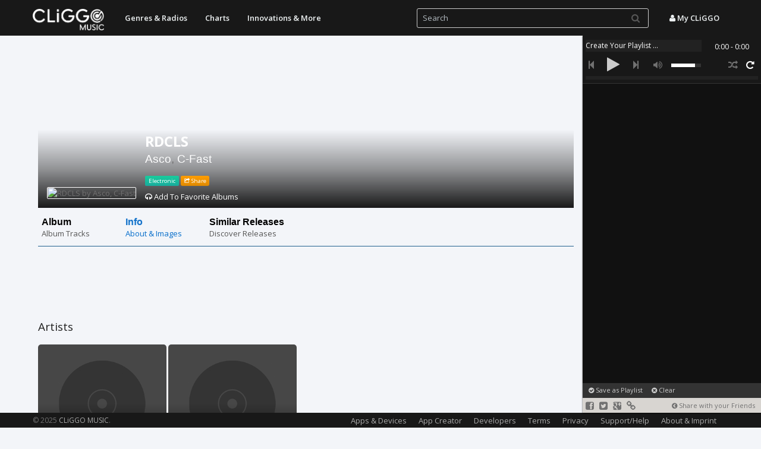

--- FILE ---
content_type: text/html; charset=UTF-8
request_url: https://music.cliggo.com/artist/Asco_(2)%2C_C-Fast/album/8378488-RDCLS/info
body_size: 7172
content:
<!DOCTYPE html>
<html lang="en">
    
    <head>
        <meta charset="utf-8">
        <title>RDCLS, Asco (2), C-Fast, Information  - CLiGGO MUSIC</title>
        <meta name="viewport" content="width=device-width, initial-scale=1.0, maximum-scale=1, user-scalable=0">
        <meta property="og:title" content="RDCLS, Asco (2), C-Fast, Information  - CLiGGO MUSIC" />
        <meta property="og:description" content="Asco (2), C-Fast('s) Album RDCLS. " />
                <meta property="og:image" content="https://img.discogs.com/hfCM9edfY0Kv8KwGyChHfKF12zU=/fit-in/300x300/filters:strip_icc():format(jpeg):mode_rgb():quality(40)/discogs-images/R-8378488-1460451510-8044.jpeg.jpg" />
                <meta name="title" content="RDCLS, Asco (2), C-Fast, Information  - CLiGGO MUSIC" />
        <meta name="description" content="Asco (2), C-Fast('s) Album RDCLS. " />
        <link rel="image_src" href="https://img.discogs.com/hfCM9edfY0Kv8KwGyChHfKF12zU=/fit-in/300x300/filters:strip_icc():format(jpeg):mode_rgb():quality(40)/discogs-images/R-8378488-1460451510-8044.jpeg.jpg" />
        <meta name="keywords" content="Asco (2), C-Fast RDCLS, information">
        <meta name="cover_url" content="https://img.discogs.com/hfCM9edfY0Kv8KwGyChHfKF12zU=/fit-in/300x300/filters:strip_icc():format(jpeg):mode_rgb():quality(40)/discogs-images/R-8378488-1460451510-8044.jpeg.jpg">
        <meta name="cover" content="https://img.discogs.com/hfCM9edfY0Kv8KwGyChHfKF12zU=/fit-in/300x300/filters:strip_icc():format(jpeg):mode_rgb():quality(40)/discogs-images/R-8378488-1460451510-8044.jpeg.jpg">
        <meta name="generator" content="CLiGGO MUSIC - Free Music Streaming and Internet Radio Channels" />
        <meta name="author" content="CLiGGO MUSIC">
        <meta name="Language" content="en">
        <meta name="revisit-after" content="7 days">
        <meta name="Twitter:card" content="summary" />
        <meta name="Twitter:site" content="@CliggoMusic" />
        <meta name="Twitter:creator" content="@CliggoMusic" />
        <meta name="Twitter:title" content="RDCLS, Asco (2), C-Fast, Information  - CLiGGO MUSIC" />
        <meta name="Twitter:description" content="Asco (2), C-Fast('s) Album RDCLS. " />
        <meta name="Twitter:image" content="https://img.discogs.com/hfCM9edfY0Kv8KwGyChHfKF12zU=/fit-in/300x300/filters:strip_icc():format(jpeg):mode_rgb():quality(40)/discogs-images/R-8378488-1460451510-8044.jpeg.jpg" />
                
        <link rel="stylesheet" href="/css/bootstrap.formatted.css?v=1.0.1" media="none" onload="if(media!='all')media='all'">
        <link href="/css/style.all.css?v=1.0.25" rel="stylesheet">  <!-- no asynchronous loading here, can lead to issues with horizontal menu -->
        <link rel="stylesheet" href="https://fonts.googleapis.com/css?family=Open+Sans:300,400,600,700&amp" media="none" onload="if(media!='all')media='all'">  <!-- onload function and media=none to make stylesheet non blocking while loading -->
		
		                    <script type="text/javascript">
                        var mobileDevice = false;
                    </script>
                                    <style type="text/css">
                        #carousel-image-and-text .item-block:hover h4 {	
                                color: #1873c9;		
                        }
                        
                        #componentWrapper .playlistItem a:hover{
                                color:#18BC9C;
                                text-decoration:none;
                        }
                    </style>
                                    <script type="text/javascript">
                        var isMobile = false;
                    </script>    
                                <style type="text/css">
                .btn.btn-default.track-btn-new.download-btn
                {
                    display:none;
                }        
                </style>    
                		<link rel="stylesheet" type="text/css" href="/css/player/html5audio_playlist_selector_with_scroll.css?v=1.0.1" /> <!-- no asynchronous loading here, can lead to issues with volume control -->
                                <link rel="stylesheet" type="text/css" href="/css/minifier/minifiedall-1.0.0.css" media="none" onload="if(media!='all')media='all'" />
                
                                
		
		<link rel="image_src" href="https://music.cliggo.com/img/thumb.png" />
    <!--    <link rel="apple-touch-icon-precomposed" sizes="144x144" href="http://music.cliggo.com/img/thumb.png">
        <link rel="apple-touch-icon-precomposed" sizes="114x114" href="http://music.cliggo.com/img/thumb.png">
        <link rel="apple-touch-icon-precomposed" sizes="72x72" href="http://music.cliggo.com/img/thumb.png">
        <link rel="apple-touch-icon-precomposed" href="http://music.cliggo.com/img/thumb.png"> -->
        <link rel="apple-touch-icon" href="https://music.cliggo.com/img/thumb.png">
        <link rel="shortcut icon" href="https://music.cliggo.com/img/favicon.ico">
		<!--[if lt IE 9]>
  <script src="/js/html5shiv.js"></script>
  <script src="/js/respond.min.js"></script>
       <![endif]-->
		<script type='text/javascript' src='https://ajax.googleapis.com/ajax/libs/jquery/2.0.3/jquery.min.js'></script>
		<script type='text/javascript' src='/js/all.js?v=1.0.54'></script>
                
                <script type="text/javascript" src="https://www.youtube.com/player_api" async></script><!-- youtube -->
                <script type="text/javascript" src="/js/minifier/minifiedall-1.0.1.js" async></script>
        <script type="text/javascript" src="/js/touchcarousel/jquery.touchcarousel-1.2.min.js?v=1.0.2"></script> 
         <script>
             var config = {
                lang: 'en'
            };	
        </script>


    </head>
    
    <body>
                
 <!-- Navbar
    ================================================== -->
    <div class="navbar navbar-fixed-top" role="navigation">
                        <div class="container"> 
                  <button type="button" class="navbar-toggle" data-toggle="collapse" data-target=".navbar-inverse-collapse">
                    <span class="icon-bar"></span>
                    <span class="icon-bar"></span>
                    <span class="icon-bar"></span>
                  </button>
                    <a class="navbar-brand" href="/" go="" style="padding-top:15px; padding-bottom:0px;"><img alt="CLiGGO MUSIC - Free Music Streaming" src="/img/cliggo_music_logo_hires.png" width="120" height="36"></a>
                    
                                      <!-- Blatz: outside of nav-collapse, otherwise it would be included into drop-down-menu in mobile version: -->
                    <ul class="nav navbar-nav pull-right search_free" style="">
                             <li><a data-toggle="modal" onClick="login();" href="#user_panel"><i class="icon-user"></i> My CLiGGO</a></li> <!-- Blatz -->
                    </ul>
                  
                    <!-- Blatz: has to be outside nav-collabse, which defines the dropdown parts of mobile version -->
                    <form id="searchform" name="searchform" class="navbar-form pull-right" >
                        <input id="search" name="search" type="text" autocomplete="off" class="form-control input-small col-lg-9 nav_search" style="" placeholder="Search">
                        <button class="btn btn-link searchsubmit" style="" type="submit" id="search" ><i class="icon-search"></i></button>   
                    </form>
                                    
                  
                  
                  <div class="nav-collapse collapse navbar-inverse-collapse">
                    <ul class="nav navbar-nav pull-left">
             
                        
              <li class="dropdown navbar-home">
                <a href="/" go="" class="dropdown-toggle" data-toggle="dropdown">Start - CLiGGO MUSIC</a>
              </li>               
                        
             <!--  <li class="dropdown">
                <a href="/top/all" go="top=all" class="dropdown-toggle" data-toggle="dropdown">Tops<b class="caret"></b></a>
                <ul class="dropdown-menu">
                    <li><a href="/top/artists" go="top=artists">Top Artists</a></li><li><a href="/top/tracks" go="top=tracks">Top Tracks</a></li><li><a href="/top/tags" go="top=tags">Top Genres</a></li>                </ul>
              </li> -->
             
                           
              
              <li class="dropdown">
                  <a href="/genre/all" go="tag=all" class="dropdown-toggle" data-toggle="dropdown">Genres &amp; Radios</a>
                <!-- <a href="/genre/all" go="tag=all" class="dropdown-toggle" data-toggle="dropdown">Genres &amp; Radios<b class="caret"></b></a>
                <ul class="dropdown-menu">
            <li class=""><a href="/genre/Rock" go="tag=Rock">Rock</a></li><li class=""><a href="/genre/Electronic" go="tag=Electronic">Electronic</a></li><li class=""><a href="/genre/Pop" go="tag=Pop">Pop</a></li><li class=""><a href="/genre/Folk%252C_World%252C_%2526_Country" go="tag=Folk%2C_World%2C_%26_Country">Folk, World, & Country</a></li><li class=""><a href="/genre/Jazz" go="tag=Jazz">Jazz</a></li><li class=""><a href="/genre/Funk_%252F_Soul" go="tag=Funk_%2F_Soul">Funk / Soul</a></li><li class=""><a href="/genre/Hip_Hop" go="tag=Hip_Hop">Hip Hop</a></li><li class=""><a href="/genre/Classical" go="tag=Classical">Classical</a></li><li class=""><a href="/genre/Latin" go="tag=Latin">Latin</a></li><li class=""><a href="/genre/Reggae" go="tag=Reggae">Reggae</a></li><li class=""><a href="/genre/Stage_%2526_Screen" go="tag=Stage_%26_Screen">Stage & Screen</a></li><li class=""><a href="/genre/Blues" go="tag=Blues">Blues</a></li><li class=""><a href="/genre/Non-Music" go="tag=Non-Music">Non-Music</a></li><li class=""><a href="/genre/Children%2527s" go="tag=Children%27s">Children's</a></li><li class="divider"></li><li class=""><a href="/genre/all" go="tag=all">More</a></li>                </ul>   -->
              </li>
              
              <!--
              <li class="dropdown">
                <a href="/special/all" go="special=all" class="dropdown-toggle" data-toggle="dropdown">Specials<b class="caret"></b></a>
                <ul class="dropdown-menu">
                  <li class=""><a href="/artist/Major_Lazer" go="name=Major_Lazer">Artist Suggestions</a></li><li class=""><a href="/artist/Linkin_Park/album/The_Hunting_Party" go="name=Linkin_Park&dircontent=album&album=The_Hunting_Party">Album Suggestions</a></li><li class=""><a href="/special/childrens" go="special=childrens">Children</a></li><li class=""><a href="/genre/Cafe del Mar" go="tag=cafe del mar">Cafe del Mar</a></li><li class=""><a href="/special/classical" go="special=classical">Classical</a></li><li class=""><a href="/special/disney" go="special=disney">Disney</a></li><li class=""><a href="/genre/esc" go="tag=esc">Eurovision Song Contest</a></li><li class=""><a href="/special/soundtracks" go="special=soundtracks">Soundtracks</a></li><li class=""><a href="/special/christmas" go="special=christmas">Christmas</a></li><li class=""><a href="/user/playlist/f1fb00ce44458d7e740ce0e961661d6c640cda76" go="user&act=playlist&playlist=f1fb00ce44458d7e740ce0e961661d6c640cda76">Football Music Hits</a></li>  
                </ul>
              </li>
              -->
			  
              <li class="dropdown">
                  <a href="/geo/all" go="geo=all" class="dropdown-toggle" data-toggle="dropdown">Charts</a>
               <!-- <a href="/geo/all" go="geo=all" class="dropdown-toggle" data-toggle="dropdown">Charts<b class="caret"></b></a>
               <ul class="dropdown-menu">
                  <li class=""><a href="/geo/united states" go="geo=united states">United States</a></li><li class=""><a href="/geo/indonesia" go="geo=indonesia">Indonesia</a></li><li class=""><a href="/geo/australia" go="geo=australia">Australia</a></li><li class=""><a href="/geo/austria" go="geo=austria">Austria</a></li><li class=""><a href="/geo/brazil" go="geo=brazil">Brazil</a></li><li class=""><a href="/geo/canada" go="geo=canada">Canada</a></li><li class=""><a href="/geo/chile" go="geo=chile">Chile</a></li><li class=""><a href="/geo/china" go="geo=china">China</a></li><li class=""><a href="/geo/egypt" go="geo=egypt">Egypt</a></li><li class=""><a href="/geo/estonia" go="geo=estonia">Estonia</a></li><li class=""><a href="/geo/finland" go="geo=finland">Finland</a></li><li class=""><a href="/geo/france" go="geo=france">France</a></li><li class=""><a href="/geo/georgia" go="geo=georgia">Georgia</a></li><li class=""><a href="/geo/germany" go="geo=germany">Germany</a></li><li class="divider"></li><li class=""><a href="/geo/all" go="geo=all">More</a></li>                 
                </ul>   -->
              </li>
			  
		<!--	  
              <li class="dropdown">
                <a href="/radio/all" go="radio=all" class="dropdown-toggle" data-toggle="dropdown">Radio<b class="caret"></b></a>
                <ul class="dropdown-menu">
                  <li class=""><a href="/radio/roulette" go="radio=roulette">Music Roulette</a></li><li class=""><a href="/radio/create_channel" go="radio=create_channel">Create Your Channel</a></li><li class=""><a href="/radio/chillout" go="radio=chillout">Radio Suggestion: Chillout</a></li><li class=""><a href="/top/tags" go="top=tags">Most Popular Channels</a></li><li class="divider"></li><li class=""><a href="/radio/collection/rock_music_radio" go="radio_collection=rock_music_radio">Rock Music Collection</a></li><li class=""><a href="/radio/collection/electronic_music_radio" go="radio_collection=electronic_music_radio">Electronic Music Collection</a></li><li class=""><a href="/radio/collection/pop_music_radio" go="radio_collection=pop_music_radio">Pop Music Collection</a></li><li class=""><a href="/radio/collection/reggae_music_radio" go="radio_collection=reggae_music_radio">Reggae Music Collection</a></li><li class=""><a href="/radio/collection/indie_music_radio" go="radio_collection=indie_music_radio">Indie Music Collection</a></li><li class=""><a href="/radio/collection/alternative_music_radio" go="radio_collection=alternative_music_radio">Alternative Music Collection</a></li><li class=""><a href="/radio/collection/punk_music_radio" go="radio_collection=punk_music_radio">Punk Music Collection</a></li><li class=""><a href="/radio/collection/summer_music_radio" go="radio_collection=summer_music_radio">Summer Music Collection</a></li><li class=""><a href="/radio/collection/valentine_music_radio" go="radio_collection=valentine_music_radio">Valentine's Love Collection</a></li>                </ul>
              </li>
            -->
            <!--
            <li class="dropdown">
                <a href="/yourmix/all" go="yourmix&dir=all" data-toggle="dropdown">Your Mix</a>
            </li>
            -->
            <li class="dropdown">
                <a href="/innovations/all" go="innovations&dir=all" data-toggle="dropdown">Innovations &amp; More</a>
            </li>
              
                            <li class="dropdown navbar-home">
                  <a href="/app_creator" go="app_creator" class="dropdown-toggle" data-toggle="dropdown">Music App Creator</a>
              </li> 
                            
              <li class="dropdown navbar-home">
                  <a href="/page/settings" go="page=settings" class="dropdown-toggle" data-toggle="dropdown">About &amp; More</a>
              </li>  
                    
                   </ul>
                  </div><!-- /.nav-collapse -->
                </div><!-- /.container -->
                              </div><!-- /.navbar -->

	






<div id="player">			
	<!-- <div id="playlist_navbar" style="overflow-y:scroll;" class="scrollable">  -->	
	
	
	
	<div id="mainWrapper">	 
	
	
	
	
	
	<!-- Blatz: player start -->
             
        <!-- player code -->    
        <div id="componentWrapper">
        
       		 <div class="playerHolder">
             
            	  <!-- song name -->
                  <div class="player_mediaName_Mask">
                 	  <div class="player_mediaName"></div>
                  </div>
                  
                  <!-- song time -->
                  <div class="player_mediaTime">
                  	  <div class="player_mediaTime_current">0:00</div><div class="player_mediaTime_total">0:00</div>
                  </div>
             
                  <div class="player_controls">
                  	  <!-- previous -->
                          <div class="controls_prev"><i class="icon-step-backward"></i></div>
                      <!-- pause/play -->
                      <div class="controls_toggle"><i class="icon-play"></i></div>
                      <!-- next -->
                      <div class="controls_next"><i class="icon-step-forward"></i></div>
                      
                 	  <!-- volume -->
                      <div class="player_volume"><i class="icon-volume-up"></i></div>
                      <div class="volume_seekbar">
                         <div class="volume_bg"></div>
                         <div class="volume_level"></div>
                         <!-- volume tooltip -->
                  		 <div class="player_volume_tooltip"><p></p></div>
                      </div>
                      
                      <!-- loop -->
                      <div class="player_loop"><i class="icon-repeat"></i></div>
                      <!-- shuffle -->
                      <div class="player_shuffle"><i class="icon-random"></i></div>
                      <!-- download
                      <div class="player_download"><img src='https://music.cliggo.com/media/data/icons/set1/download.png' alt="player_download"/></div> -->
                  </div>
                  
                  <!-- progress -->
                  <div class="player_progress">
                      <div class="progress_bg"></div>
                      <div class="load_progress"></div>
                      <div class="play_progress"></div>
                      <!-- progress tooltip -->
                  	  <div class="player_progress_tooltip"><p></p></div>
                  </div>
                  
                  <!-- show playlist button -->
                  <div class="show_playlist_control" onclick="showHidePlaylist(false);">
                      <i class="icon-align-justify"></i>
                  </div>
                  
             </div>
              
             <div class="playlistHolder">
                 <div class="componentPlaylist">
                     <div class="playlist_inner">
                     	<!-- playlist items are appended here! --> 
                     </div>
                 </div>
                 <!-- preloader --> 
                 <div class="preloader"></div>
             </div>
        
        </div>  
             
        <!-- PLAYLIST LIST -->
        <div id="playlist_list">
                     
             <!-- local playlist -->
             <ul id='playlist1'>
        
             </ul>
             
        </div>
	
	
	
	
	
	<!-- Blatz: player end -->
	
	
	
	
	
	
	
		
	</div>
	
	
	
	
	<div id="artist_suggestion_navbar">
            <p>
                                <a onclick="createNewPlaylistDB(true);" href="#user_panel" data-toggle="modal"><i class="icon-ok-sign"></i> Save as Playlist</a>&nbsp;&nbsp;&nbsp;&nbsp;
                                <a onclick="clearPlaylist();"><i class="icon-remove-sign"></i> Clear</a>&nbsp;&nbsp;&nbsp;&nbsp;<a id="selected_item_info" onclick="selectedItemInfo();" href="#playlist_submenu_panel" data-toggle="modal"><i class="icon-question-sign"></i> Source: YouTube</a></p>
	</div>
	<div id="social_navbar">
                        <a onclick="shareThis(OPTION_SHARE_FACEBOOK);"><i class="icon-facebook-sign"></i></a> <a onclick="shareThis(OPTION_SHARE_TWITTER);"><i class="icon-twitter-sign"></i></a> <a onclick="shareThis(OPTION_SHARE_GOOGLE_PLUS);"><i class="icon-google-plus-sign"></i></a> 
                        <a href="#playlist_submenu_panel" data-toggle="modal" onclick="shareThis(OPTION_SHARE_HYPERLINK);"><i class="icon-link"></i></a><span style="float:right; font-size:11px; padding:3px 10px 0 0;"><i class="icon-chevron-sign-left"></i> Share with your Friends</span>
	</div>
	
				
</div>
        
<!-- Blatz -->
<div id="loading_content">
    <div class="double-bounce1"></div>
  <div class="double-bounce2"></div>
</div>


        <div id="liveresult-container" class="container">
            <div>
                <div id="liveresult-artist"></div>
            </div>
            <div>
                <div id="liveresult-albums"></div>
            </div>
            <div>
                <div id="liveresult-tracks"></div>
            </div>
        </div>	
	
        	<div class="container" id="content"> 
            
        
            
            <style type="text/css">
    .artist_header_background
    {
        background-image: url('https://img.discogs.com/FY2fd5c4OIKtmapmvDcz20ZamKY=/600x264/smart/filters:strip_icc():format(jpeg):mode_rgb():quality(90)/discogs-images/A-643316-1450088607-5442.jpeg.jpg');
    }
</style>

<div class="artist_header">
    <div class="artist_header_background"></div>
    <div class="artist_header_name_background">
        <h1 class="media-heading artist_name"><a class="media-heading" style="text-decoration:none;" href="/artist/Asco_%282%29%2C_C-Fast/album/8378488-RDCLS" go="name=Asco_%282%29%2C_C-Fast&dircontent=album&album=8378488-RDCLS">RDCLS</a></h1>
        <h2><a style="text-decoration:none;" href="/artist/643316-Asco" go="name=643316-Asco">Asco</a>, <a style="text-decoration:none;" href="/artist/4992685-C-Fast" go="name=4992685-C-Fast">C-Fast</a></h2>
        <div class="media artist_bio">
        <a href="/genre/Electronic" go="tag=Electronic" class="label label-info">Electronic</a>             <a class="label label-warning" onclick="showShareMenu(true, '', '');" href="#user_panel" data-toggle="modal"><i class="icon-share"></i> Share</a>
        </div>
        <p id="addFavAlbums">&nbsp;</p>
    </div>
    <img alt="RDCLS by Asco, C-Fast" class="artist_pic img-responsive" style="" data-src="https://img.discogs.com/hfCM9edfY0Kv8KwGyChHfKF12zU=/fit-in/300x300/filters:strip_icc():format(jpeg):mode_rgb():quality(40)/discogs-images/R-8378488-1460451510-8044.jpeg.jpg" src="https://img.discogs.com/hfCM9edfY0Kv8KwGyChHfKF12zU=/fit-in/300x300/filters:strip_icc():format(jpeg):mode_rgb():quality(40)/discogs-images/R-8378488-1460451510-8044.jpeg.jpg">
</div>
<div style="clear:both; margin-top:13px;">
                    <div id="carousel-image-and-text" class="touchcarousel grey-blue">       
			<ul class="touchcarousel-container">
				<li class="touchcarousel-item">
					<a class="item-block " href="/artist/Asco_%282%29%2C_C-Fast/album/8378488-RDCLS" go="name=Asco_%282%29%2C_C-Fast&dircontent=album&album=8378488-RDCLS">
					    <h4>Album</h4>    
						<p>Album Tracks</p>
					</a>
				</li>
				<li class="touchcarousel-item">
					<a class="item-block is-active" href="/artist/Asco_%282%29%2C_C-Fast/album/8378488-RDCLS/info" go="name=Asco_%282%29%2C_C-Fast&dircontent=album&album=8378488-RDCLS&dir=info">
					    <h4>Info</h4>    
						<p>About &amp; Images</p>
					</a>
				</li>
                                <li class="touchcarousel-item">
					<a class="item-block " href="/artist/Asco_%282%29%2C_C-Fast/album/8378488-RDCLS/similar" go="name=Asco_%282%29%2C_C-Fast&dircontent=album&album=8378488-RDCLS&dir=similar">
					    <h4>Similar Releases</h4>    
						<p>Discover Releases</p>
					</a>
				</li>
			</ul> 
		</div>
        
        <script type="text/javascript">
		jQuery(function($) {
                    var sliderInstance =  $("#carousel-image-and-text").touchCarousel({					
				pagingNav: false,
				snapToItems: false,
				itemsPerMove: 4,				
				scrollToLast: false,
				loopItems: false,
				scrollbar: true,
                                directionNav:false, /* arrows */
                                transitionSpeed:200
                        }).data("touchCarousel");		
                    
                    sliderInstance.goToDependingWidth(1); 
		});
    </script>
</div>
<div id="advbanner_top"></div>
<script type="text/javascript">
    showAdv("advbanner_top");
</script>
                                    <div class="media">
                    <h2 class="media-heading tit">Artists</h2> 
                    <!--<div id="track_short">
    <div class="track_short">
                <div style="float:left; position:absolute; top:3px; left:3px;">
            <button style="padding:5px 10px;" onclick="directPlayArtistTopTracks('Asco', 10);  return false;" class="btn btn-directplay"><i class="icon-play"></i> </button>
        </div>
        <a href="/artist/643316-Asco" go="name=643316-Asco"><img width="300" alt="Asco Profile" src="https://img.discogs.com/pzG4YAJcDGf8ehPT2B2jbhavj0E=/fit-in/300x300/filters:strip_icc():format(jpeg):mode_rgb():quality(40)/discogs-images/A-643316-1316625149.jpeg.jpg" data-src="/img/track_thumb.png" onerror="this.src=document.location.origin+'/img/track_thumb.png'" >  
            <div class="description">   
                <p class="description_content"><small>Asco</small></p>  
            </div>  
        </a>
    </div>
</div> -->
<div class="artist-btn-frame">

    <a href="/artist/643316-Asco" go="name=643316-Asco">
        <div class="artist-btn-container" style="background-image:url('https://img.discogs.com/pzG4YAJcDGf8ehPT2B2jbhavj0E=/fit-in/300x300/filters:strip_icc():format(jpeg):mode_rgb():quality(40)/discogs-images/A-643316-1316625149.jpeg.jpg'), url('/img/track_thumb.png');">
            <div class="artist-btn-overlay"></div>
            <p class="radio-btn-text"><strong>Asco</strong></p>
        </div>
    </a>
    <!--
    <div style="float:left; position:absolute; top:3px; left:3px;">
        <button style="padding:5px 10px; background:rgba(0,0,0,0.1); border:none; font-size:25px;" onclick="directPlayArtistTopTracks('Asco', 10);  return false;" class="btn btn-directplay"><i class="icon-play-sign"></i> </button>
    </div>
    -->
    </div><!--<div id="track_short">
    <div class="track_short">
                <div style="float:left; position:absolute; top:3px; left:3px;">
            <button style="padding:5px 10px;" onclick="directPlayArtistTopTracks('C-Fast', 10);  return false;" class="btn btn-directplay"><i class="icon-play"></i> </button>
        </div>
        <a href="/artist/4992685-C-Fast" go="name=4992685-C-Fast"><img width="300" alt="C-Fast Profile" src="https://img.discogs.com/c6-xMDkpfeQ3Q0cQA1ZJ5-F48Do=/fit-in/300x300/filters:strip_icc():format(jpeg):mode_rgb():quality(40)/discogs-images/A-4992685-1484509392-9970.jpeg.jpg" data-src="/img/track_thumb.png" onerror="this.src=document.location.origin+'/img/track_thumb.png'" >  
            <div class="description">   
                <p class="description_content"><small>C-Fast</small></p>  
            </div>  
        </a>
    </div>
</div> -->
<div class="artist-btn-frame">

    <a href="/artist/4992685-C-Fast" go="name=4992685-C-Fast">
        <div class="artist-btn-container" style="background-image:url('https://img.discogs.com/c6-xMDkpfeQ3Q0cQA1ZJ5-F48Do=/fit-in/300x300/filters:strip_icc():format(jpeg):mode_rgb():quality(40)/discogs-images/A-4992685-1484509392-9970.jpeg.jpg'), url('/img/track_thumb.png');">
            <div class="artist-btn-overlay"></div>
            <p class="radio-btn-text"><strong>C-Fast</strong></p>
        </div>
    </a>
    <!--
    <div style="float:left; position:absolute; top:3px; left:3px;">
        <button style="padding:5px 10px; background:rgba(0,0,0,0.1); border:none; font-size:25px;" onclick="directPlayArtistTopTracks('C-Fast', 10);  return false;" class="btn btn-directplay"><i class="icon-play-sign"></i> </button>
    </div>
    -->
    </div>                    <div class="clearfix"></div>
                    <div id="advbannermiddletop"></div>
                    <script type="text/javascript">
                        showAdv("advbannermiddletop");
                    </script>
                    <br><h2 class="media-heading tit">Album Info</h2>
                    Release Date: 2016-04-11<br><p>Label: <a go="label=3155-Loud_Bit_Records" href="/label/3155-Loud_Bit_Records">Loud Bit Records</a></p>                    
                    </div>
                    <div id="advbanner"></div>
                    <script type="text/javascript">
                        showAdv("advbanner");
                    </script>
                        <script>
        jQuery(document).ready(function(){
            $.ajax({
            type: "POST",
            url: '/includes/ajax.php',
            data: {
                    act: 'checkfavalbum',
                    releaseid: '8378488'
            },
            success: function (html) {
                    $('#addFavAlbums').css('display', 'none');
                    document.getElementById('addFavAlbums').innerHTML = html;
                    $('#addFavAlbums').fadeIn(500);
            }});
        });
    </script>
</div> </div>
 <div class="clearfix"></div><br><br>
 <div id="footer" class="">
<div class="container footer">
    <p class="copyright">&copy; 2025 <a  go="" href="/"  >CLiGGO MUSIC</a>.</p>     
<a href="#" class="scrollup"><i class="icon-chevron-up icon-2x"></i></a>

		<ul class="footer-menu">
                                    <!--
		<li>
                    <div class="btn-group dropup">
                        <button type="button" class="btn  btn-link btn-lang dropdown-toggle" data-toggle="dropdown"  >
                          <i class="icon-globe"></i> Language
                        </button>
                        <ul class="dropdown-menu">
                                        <li onclick="langFunction('en')" style="min-width:130px;"><a><i class="icon-globe"></i> English</a></li>
                                        <li onclick="langFunction('de')" style="min-width:130px;"><a><i class="icon-globe"></i> Deutsch</a></li>
                                        <li onclick="langFunction('es')" style="min-width:130px;"><a><i class="icon-globe"></i> Espa&ntilde;ol</a></li>
                                        <li onclick="langFunction('fr')" style="min-width:130px;"><a><i class="icon-globe"></i> Fran&ccedil;ais</a></li>
                                        <li onclick="langFunction('it')" style="min-width:130px;"><a><i class="icon-globe"></i> Italiano</a></li>
                                        <li onclick="langFunction('jp')" style="min-width:130px;"><a><i class="icon-globe"></i> &#26085;&#26412;&#35486;</a></li>
                                        <li onclick="langFunction('pl')" style="min-width:130px;"><a><i class="icon-globe"></i> Polski</a></li>
                                        <li onclick="langFunction('pt')" style="min-width:130px;"><a><i class="icon-globe"></i> Portugu&ecirc;s</a></li>
                                        <li onclick="langFunction('ru')" style="min-width:130px;"><a><i class="icon-globe"></i> &#1056;&#1091;cc&#1082;&#1080;&#1081;</a></li>
                                        <li onclick="langFunction('sv')" style="min-width:130px;"><a><i class="icon-globe"></i> Svenska</a></li>
                                        <li onclick="langFunction('tr')" style="min-width:130px;"><a><i class="icon-globe"></i> T&uuml;rk&ccedil;e</a></li>
                                        <li onclick="langFunction('zh')" style="min-width:130px;"><a><i class="icon-globe"></i> &#31616;&#20307;&#20013;&#25991;</a></li>
                        </ul>
                    </div>
                </li>
                    -->
		<li class="visible-lg"><a href="/page/apps_devices" go="page=apps_devices">Apps &amp; Devices</a></li>
                <li class="visible-lg"><a href="/app_creator" go="app_creator">App Creator</a></li>
                <li class="visible-lg"><a href="/page/developers" go="page=developers">Developers</a></li>
                		<li class="visible-lg"><a href="/page/terms" go="page=terms">Terms</a></li>
                <li class="visible-lg"><a href="/page/privacy" go="page=privacy">Privacy</a></li>
		<li class="visible-lg"><a href="/page/support" go="page=support">Support/Help</a></li>
		<li class="visible-lg"><a href="/page/contact" go="page=contact">About &amp; Imprint</a></li>
		</ul>
      </div>
    </div>

		 		  
<div class="modal fade" id="user_panel" tabindex="-1" role="dialog" aria-labelledby="user_panelLabel" aria-hidden="true">
    <div class="modal-dialog">
        <div id="user_panel_body" class="modal-body"></div>
      </div>
  </div>
    
<div class="modal fade" id="playlist_submenu_panel" tabindex="-1" role="dialog" aria-labelledby="playlist_submenuLabel" aria-hidden="true">
    <div class="modal-dialog">
        <div id="playlist_submenu_panel_body" class="modal-body"></div>
      </div>
  </div>
  
  
<div id="alertl"></div>

<script>
            $(document).ready(function(){
                updatePiwikTracking();
            });
        </script>

  </body>
</html>


--- FILE ---
content_type: text/html; charset=UTF-8
request_url: https://music.cliggo.com/includes/ajax.php
body_size: 399
content:
<p id="addFavAlbums"><a onclick="addToFavoriteAlbumsById('8378488');  return false;"><i class="icon-headphones"></i> Add To Favorite Albums</a></p>

--- FILE ---
content_type: text/css
request_url: https://music.cliggo.com/css/player/html5audio_playlist_selector_with_scroll.css?v=1.0.1
body_size: 1561
content:
.sbSelector:hover,.sbSelector:link,.sbSelector:visited{color:#6ff}.sbOptions a.sbFocus,.sbOptions a:focus,.sbOptions a:hover{color:#6ff}.sbOptions .sbGroup{color:#6ff}#componentWrapper{position:absolute;width:300px;bottom:0;top:0}#componentWrapper .playerHolder{width:100%;height:81px;border-bottom:1px solid #333}#componentWrapper .player_mediaName_Mask{position:relative;top:7px;left:5px;float:left;width:60%;width:-webkit-calc(100% - 105px);width:-moz-calc(100% - 105px);width:calc(100% - 105px);height:20px;overflow:hidden;background:#222}#componentWrapper .player_mediaName{position:absolute;top:1px;left:0;white-space:nowrap;font-family:"Open Sans","Helvetica Neue",Helvetica,Arial,sans-serif;font-size:12px;color:#fff}#componentWrapper .player_mediaName a{color:#fff}#componentWrapper .player_mediaTime{position:relative;top:10px;float:right;margin-right:20px;color:#fff;font-family:"Open Sans","Helvetica Neue",Helvetica,Arial,sans-serif;font-size:12px}#componentWrapper .player_mediaTime_current{position:relative;top:0;left:0;float:left}#componentWrapper .player_mediaTime_total{position:relative;top:0;left:0;float:left}#componentWrapper .player_controls{position:relative;width:100%;top:11px;left:0;float:left;clear:both}#componentWrapper .on{color:#fff}#componentWrapper .controls_prev{position:relative;width:25px;height:26px;float:left;margin-right:5px;margin-left:5px;font-size:16px;padding-top:7px;padding-left:5px}#componentWrapper .controls_toggle{position:relative;top:-2px;width:40px;height:31px;float:left;margin-right:5px;padding-left:6px;font-size:27px;color:#ccc;padding-top:0}#componentWrapper .controls_next{position:relative;width:25px;height:26px;float:left;margin-right:9px;font-size:16px;padding-top:7px;padding-left:5px}#componentWrapper .player_download{position:relative;width:25px;height:26px;float:right;display:none;font-size:16px;padding-top:7px;padding-left:5px}#componentWrapper .player_shuffle{position:relative;width:25px;height:26px;float:right;margin-left:5px;font-size:16px;padding-top:7px;padding-left:5px}#componentWrapper .player_loop{position:relative;width:25px;height:26px;float:right;margin-left:5px;margin-right:5px;font-size:16px;padding-top:7px;padding-left:5px}#componentWrapper .player_volume{position:relative;height:26px;float:left;font-size:16px;padding-top:7px;padding-left:5px}#componentWrapper .volume_seekbar{position:relative;left:0;top:11px;width:70px;height:16px;float:left;margin-left:5px}#componentWrapper .volume_bg{position:absolute;top:5px;left:10px;width:50px;height:6px;background:#333}#componentWrapper .volume_level{position:absolute;top:5px;left:10px;width:0;height:6px;background:#fff}#componentWrapper .player_volume_tooltip{position:relative;top:-17px;width:35px;height:16px;background:#333;display:none;text-align:center;-moz-box-shadow:1px 1px 1px #222;-webkit-box-shadow:1px 1px 1px #222;box-shadow:1px 1px 1px #222}#componentWrapper .player_volume_tooltip p{font-family:"Open Sans","Helvetica Neue",Helvetica,Arial,sans-serif;font-size:10px;color:#fff;margin:0;line-height:18px}#componentWrapper .player_progress{position:absolute;top:63px;left:5px;width:90%;width:-webkit-calc(100% - 10px);width:-moz-calc(100% - 10px);width:calc(100% - 10px);height:16px}#componentWrapper .progress_bg{position:relative;background:#222;width:100%;top:5px;height:6px}#componentWrapper .load_progress{position:absolute;background:#444;top:5px;height:6px}#componentWrapper .play_progress{position:absolute;background:#fff;top:5px;height:6px}#componentWrapper .player_progress_tooltip{position:relative;top:-25px;width:70px;height:16px;background:#333;display:none;text-align:center;-moz-box-shadow:1px 1px 1px #222;-webkit-box-shadow:1px 1px 1px #222;box-shadow:1px 1px 1px #222}#componentWrapper .player_progress_tooltip p{font-family:"Open Sans","Helvetica Neue",Helvetica,Arial,sans-serif;font-size:10px;color:#fff;margin:0;line-height:18px}@media(max-width:500px){#componentWrapper .player_volume{display:none}#componentWrapper .volume_seekbar{display:none}#componentWrapper .volume_bg{display:none}#componentWrapper .volume_level{display:none}#componentWrapper .player_volume_tooltip{display:none}#componentWrapper .player_volume_tooltip p{display:none}}@media(max-width:990px){#componentWrapper .volume_seekbar{height:22px;top:20px;width:120px}#componentWrapper .volume_bg{height:12px;width:100px}#componentWrapper .volume_level{height:12px}#componentWrapper .controls_prev{width:50px;height:50px;font-size:32px}#componentWrapper .controls_toggle{width:68px;height:60px;font-size:44px}#componentWrapper .controls_next{width:50px;height:50px;font-size:32px}#componentWrapper .player_download{width:50px;height:50px;font-size:32px}#componentWrapper .player_shuffle{width:50px;height:50px;font-size:32px}#componentWrapper .player_loop{width:50px;height:50px;font-size:32px}#componentWrapper .player_volume{width:50px;height:50px;font-size:32px}}#componentWrapper .playlistHolder{position:absolute;left:0;right:0;clear:both;top:81px;bottom:50px;background:#111;-webkit-box-sizing:border-box;-moz-box-sizing:border-box;box-sizing:border-box}#componentWrapper .componentPlaylist{max-height:100%;height:100%}#componentWrapper .playlist_inner{margin:0}#componentWrapper .playlistItem{position:relative;top:0;left:0;clear:left;display:inline-block;color:#fff;font-family:"Open Sans","Helvetica Neue",Helvetica,Arial,sans-serif;font-size:12px;width:100%;padding:5px 0 5px 10px;list-style:none;cursor:move}#componentWrapper .playlistItem>.restricted{color:#bd362f}#componentWrapper .playlistItem:nth-child(even){background:#181818}#componentWrapper .playlistItem:nth-child(odd){background:#181818}#componentWrapper .playlistItem:last-child{margin-bottom:0}#componentWrapper .playlistSelected{float:left;color:#18bc9c;margin-top:3px}#componentWrapper .playlistSelected .hap_thumb{border:2px solid #18bc9c}#componentWrapper .playlistNonSelected{float:left;color:#fff;margin-top:3px}#componentWrapper .playlistNonSelected .hap_thumb{border:2px solid #333}.hap_title{max-width:-webkit-calc(300px - 110px);max-width:-moz-calc(300px - 110px);max-width:calc(300px - 110px)}#componentWrapper .dlink{float:right}#componentWrapper .dlink img{display:block}#componentWrapper .plink{float:right}#componentWrapper .plink img{display:block}#componentWrapper .premove{float:right;width:25px;font-size:18px;height:23px;margin-top:5px}#componentWrapper .premove i{display:block;color:#717171}#componentWrapper .poptions{float:right;clear:right;width:25px;font-size:18px}#componentWrapper .poptions i{color:#717171}#componentWrapper .preloader{position:absolute;width:36px;height:30px;top:50%;left:150px;margin-left:-16px;margin-top:-15px;background:#111 url(https://music.cliggo.com/media/data/loading.gif) no-repeat center center;display:none}#popup_open{position:relative;float:left;clear:both;margin:10px;display:none}@media(max-width:990px){#componentWrapper .playlistHolder{display:none;top:0;bottom:131px}#componentWrapper .playerHolder{bottom:0;height:106px;position:absolute;border-bottom:0}#componentWrapper .load_progress,#componentWrapper .play_progress,#componentWrapper .progress_bg{height:12px}#componentWrapper{width:100%}#componentWrapper .playlistHolder_menu_expanded{display:block!important}.player_menu_expanded{top:60px!important;height:auto!important}.artist_suggestion_menu_expanded{display:block!important}}

--- FILE ---
content_type: text/css
request_url: https://music.cliggo.com/css/bootstrap.formatted.css?v=1.0.1
body_size: 11862
content:
.btn{background-image:none}.navbar-toggle{background-image:none}article,aside,details,figcaption,figure,footer,header,hgroup,main,nav,section,summary{display:block}audio,canvas,video{display:inline-block}audio:not([controls]){display:none;height:0}[hidden]{display:none}html{font-family:sans-serif;ms-text-size-adjust:100%;webkit-text-size-adjust:100%}body{margin:0}a:focus{outline:thin dotted}a:active,a:hover{outline:0}h1{font-size:2em;margin:.67em 0}abbr[title]{border-bottom:1px dotted}b,strong{font-weight:700}dfn{font-style:italic}hr{box-sizing:content-box;height:0;moz-box-sizing:content-box}mark{background:#ff0;color:#000}code,kbd,pre,samp{font-family:monospace,serif;font-size:1em}pre{white-space:pre-wrap}q{quotes:"\201C" "\201D" "\2018" "\2019"}small{font-size:80%}sub,sup{font-size:75%;line-height:0;position:relative;vertical-align:baseline}sup{top:-.5em}sub{bottom:-.25em}img{border:0}svg:not(:root){overflow:hidden}figure{margin:0}fieldset{border:1px solid silver;margin:0 2px;padding:.35em .625em .75em}legend{border:0;padding:0}button,input,select,textarea{font-family:inherit;font-size:100%;margin:0}button,input{line-height:normal}button,select{text-transform:none}button,html input[type=button],input[type=reset],input[type=submit]{cursor:pointer;webkit-appearance:button}button[disabled],html input[disabled]{cursor:default}input[type=checkbox],input[type=radio]{box-sizing:border-box;padding:0}input[type=search]{box-sizing:content-box;moz-box-sizing:content-box;webkit-appearance:textfield;webkit-box-sizing:content-box}input[type=search]::-webkit-search-cancel-button,input[type=search]::-webkit-search-decoration{webkit-appearance:none}button::-moz-focus-inner,input::-moz-focus-inner{border:0;padding:0}textarea{overflow:auto;vertical-align:top}table{border-collapse:collapse;border-spacing:0}@media print{*{background:0 0!important;box-shadow:none!important;color:#000!important;text-shadow:none!important}a,a:visited{text-decoration:underline}a[href]:after{content:" (" attr(href) ")"}abbr[title]:after{content:" (" attr(title) ")"}.ir a:after,a[href^="#"]:after,a[href^="javascript:"]:after{content:""}blockquote,pre{border:1px solid #999;page-break-inside:avoid}thead{display:table-header-group}img,tr{page-break-inside:avoid}img{max-width:100%!important}@page{margin:2cm .5cm}h2,h3,p{orphans:3;widows:3}h2,h3{page-break-after:avoid}.navbar{display:none}.table td,.table th{background-color:#fff!important}.btn>.caret,.dropup>.btn>.caret{border-top-color:#000!important}.label{border:1px solid #000}.table{border-collapse:collapse!important}.table-bordered td,.table-bordered th{border:1px solid #ddd!important}}*{box-sizing:border-box;moz-box-sizing:border-box;webkit-box-sizing:border-box}html{font-size:62.5%;webkit-tap-highlight-color:transparent}body{background-color:#fff;color:#2c3e50;font-family:Lato,"Helvetica Neue",Helvetica,Arial,sans-serif;font-size:15px;line-height:1.428571429}button,input,select,textarea{font-family:inherit;font-size:inherit;line-height:inherit}a{color:#18bc9c;text-decoration:none}a:focus,a:hover{color:#18bc9c;text-decoration:underline}a:focus{outline:5px auto -webkit-focus-ring-color;outline:thin dotted #333;outline-offset:-2px}img{vertical-align:middle}.img-responsive{display:inline-block;height:auto;max-width:100%}.img-rounded{border-radius:6px}.img-circle{border-radius:500px}hr{border:0;border-top:1px solid #ecf0f1;margin-bottom:21px;margin-top:21px}p{margin:0 0 10.5px}.lead{font-size:17.25px;font-weight:200;line-height:1.4;margin-bottom:21px}@media(min-width:768px){.lead{font-size:22.5px}}small{font-size:85%}cite{font-style:normal}.text-muted{color:#b4bcc2}.text-primary{color:#2c3e50}.text-warning{color:#fff}.text-danger{color:#fff}.text-success{color:#fff}.text-info{color:#fff}.text-left{text-align:left}.text-right{text-align:right}.text-center{text-align:center}.h1,.h2,.h3,.h4,.h5,.h6,h1,h2,h3,h4,h5,h6{font-family:Lato,"Helvetica Neue",Helvetica,Arial,sans-serif;font-weight:500;line-height:1.1}.h1 small,.h2 small,.h3 small,.h4 small,.h5 small,.h6 small,h1 small,h2 small,h3 small,h4 small,h5 small,h6 small{color:#b4bcc2;font-weight:400;line-height:1}h1,h2,h3{margin-bottom:10.5px;margin-top:21px}h4,h5,h6{margin-bottom:10.5px;margin-top:10.5px}.h1,h1{font-size:41px}.h2,h2{font-size:34px}.h3,h3{font-size:26px}.h4,h4{font-size:19px}.h5,h5{font-size:15px}.h6,h6{font-size:13px}.h1 small,h1 small{font-size:26px}.h2 small,h2 small{font-size:19px}.h3 small,.h4 small,h3 small,h4 small{font-size:15px}.page-header{border-bottom:1px solid #ecf0f1;margin:42px 0 21px;padding-bottom:9.5px}ol,ul{margin-bottom:10.5px;margin-top:0;padding-left:0}ol ol,ol ul,ul ol,ul ul{margin-bottom:0}.list-unstyled{list-style:none;padding-left:0}.list-inline{list-style:none;padding-left:0}.list-inline>li{display:inline-block;padding-left:5px;padding-right:5px}dl{margin-bottom:21px}dd,dt{line-height:1.428571429}dt{font-weight:700}dd{margin-left:0}.dl-horizontal dt{clear:left;float:left;overflow:hidden;text-align:right;text-overflow:ellipsis;white-space:nowrap;width:160px}.dl-horizontal dd{margin-left:180px}.dl-horizontal dd:after,.dl-horizontal dd:before{content:" ";display:table}.dl-horizontal dd:after{clear:both}.dl-horizontal dd:after,.dl-horizontal dd:before{content:" ";display:table}.dl-horizontal dd:after{clear:both}.dl-horizontal dd:after,.dl-horizontal dd:before{content:" ";display:table}.dl-horizontal dd:after{clear:both}.dl-horizontal dd:after,.dl-horizontal dd:before{content:" ";display:table}.dl-horizontal dd:after{clear:both}.dl-horizontal dd:after,.dl-horizontal dd:before{content:" ";display:table}.dl-horizontal dd:after{clear:both}abbr[data-original-title],abbr[title]{border-bottom:1px dotted #b4bcc2;cursor:help}abbr.initialism{font-size:90%;text-transform:uppercase}blockquote{border-left:5px solid #ecf0f1;margin:0 0 21px;padding:10.5px 21px}blockquote p{font-size:18.75px;font-weight:300;line-height:1.25}blockquote p:last-child{margin-bottom:0}blockquote small{color:#b4bcc2;display:block;line-height:1.428571429}blockquote small:before{content:'\2014 \00A0'}blockquote.pull-right{border-left:0;border-right:5px solid #ecf0f1;float:right;padding-left:0;padding-right:15px}blockquote.pull-right p,blockquote.pull-right small{text-align:right}blockquote.pull-right small:before{content:''}blockquote.pull-right small:after{content:'\00A0 \2014'}blockquote:after,blockquote:before,q:after,q:before{content:""}address{display:block;font-style:normal;line-height:1.428571429;margin-bottom:21px}code,pre{font-family:Monaco,Menlo,Consolas,"Courier New",monospace}code{background-color:#f9f2f4;border-radius:4px;color:#c7254e;font-size:90%;padding:2px 4px;white-space:nowrap}pre{background-color:#f5f5f5;border:1px solid #ccc;border-radius:4px;color:#7b8a8b;display:block;font-size:14px;line-height:1.428571429;margin:0 0 10.5px;padding:10px;word-break:break-all;word-wrap:break-word}pre.prettyprint{margin-bottom:21px}pre code{background-color:transparent;border:0;color:inherit;padding:0;white-space:pre-wrap}.pre-scrollable{max-height:340px;overflow-y:scroll}.container{margin-left:auto;margin-right:auto}.container:after,.container:before{content:" ";display:table}.container:after{clear:both}.container:after,.container:before{content:" ";display:table}.container:after{clear:both}.container:after,.container:before{content:" ";display:table}.container:after{clear:both}.container:after,.container:before{content:" ";display:table}.container:after{clear:both}.container:after,.container:before{content:" ";display:table}.container:after{clear:both}.row:after,.row:before{content:" ";display:table}.row:after{clear:both}.row:after,.row:before{content:" ";display:table}.row:after{clear:both}.row:after,.row:before{content:" ";display:table}.row:after{clear:both}.row:after,.row:before{content:" ";display:table}.row:after{clear:both}.row:after,.row:before{content:" ";display:table}.row:after{clear:both}@media(min-width:768px){.row{margin-left:-15px;margin-right:-15px}}.row .row{margin-left:-15px;margin-right:-15px}.col-1,.col-10,.col-11,.col-12,.col-2,.col-3,.col-4,.col-5,.col-6,.col-7,.col-8,.col-9,.col-lg-1,.col-lg-10,.col-lg-11,.col-lg-12,.col-lg-2,.col-lg-3,.col-lg-4,.col-lg-5,.col-lg-6,.col-lg-7,.col-lg-8,.col-lg-9,.col-sm-1,.col-sm-10,.col-sm-11,.col-sm-12,.col-sm-2,.col-sm-3,.col-sm-4,.col-sm-5,.col-sm-6,.col-sm-7,.col-sm-8,.col-sm-9{min-height:1px;padding-left:15px;padding-right:15px;position:relative}.col-1,.col-10,.col-11,.col-12,.col-2,.col-3,.col-4,.col-5,.col-6,.col-7,.col-8,.col-9{float:left}.col-1{width:8.333333333333332%}.col-2{width:16.666666666666664%}.col-3{width:25%}.col-4{width:33.33333333333333%}.col-5{width:41.66666666666667%}.col-6{width:50%}.col-7{width:58.333333333333336%}.col-8{width:66.66666666666666%}.col-9{width:75%}.col-10{width:83.33333333333334%}.col-11{width:91.66666666666666%}.col-12{width:100%}@media(min-width:768px){.container{max-width:728px}.col-sm-1,.col-sm-10,.col-sm-11,.col-sm-12,.col-sm-2,.col-sm-3,.col-sm-4,.col-sm-5,.col-sm-6,.col-sm-7,.col-sm-8,.col-sm-9{float:left}.col-sm-1{width:8.333333333333332%}.col-sm-2{width:16.666666666666664%}.col-sm-3{width:25%}.col-sm-4{width:33.33333333333333%}.col-sm-5{width:41.66666666666667%}.col-sm-6{width:50%}.col-sm-7{width:58.333333333333336%}.col-sm-8{width:66.66666666666666%}.col-sm-9{width:75%}.col-sm-10{width:83.33333333333334%}.col-sm-11{width:91.66666666666666%}.col-sm-12{width:100%}.col-push-1{left:8.333333333333332%}.col-push-2{left:16.666666666666664%}.col-push-3{left:25%}.col-push-4{left:33.33333333333333%}.col-push-5{left:41.66666666666667%}.col-push-6{left:50%}.col-push-7{left:58.333333333333336%}.col-push-8{left:66.66666666666666%}.col-push-9{left:75%}.col-push-10{left:83.33333333333334%}.col-push-11{left:91.66666666666666%}.col-pull-1{right:8.333333333333332%}.col-pull-2{right:16.666666666666664%}.col-pull-3{right:25%}.col-pull-4{right:33.33333333333333%}.col-pull-5{right:41.66666666666667%}.col-pull-6{right:50%}.col-pull-7{right:58.333333333333336%}.col-pull-8{right:66.66666666666666%}.col-pull-9{right:75%}.col-pull-10{right:83.33333333333334%}.col-pull-11{right:91.66666666666666%}}@media(min-width:992px){.container{max-width:940px}.col-lg-1,.col-lg-10,.col-lg-11,.col-lg-12,.col-lg-2,.col-lg-3,.col-lg-4,.col-lg-5,.col-lg-6,.col-lg-7,.col-lg-8,.col-lg-9{float:left}.col-lg-1{width:8.333333333333332%}.col-lg-2{width:16.666666666666664%}.col-lg-3{width:25%}.col-lg-4{width:33.33333333333333%}.col-lg-5{width:41.66666666666667%}.col-lg-6{width:50%}.col-lg-7{width:58.333333333333336%}.col-lg-8{width:66.66666666666666%}.col-lg-9{width:75%}.col-lg-10{width:83.33333333333334%}.col-lg-11{width:91.66666666666666%}.col-lg-12{width:100%}.col-offset-1{margin-left:8.333333333333332%}.col-offset-2{margin-left:16.666666666666664%}.col-offset-3{margin-left:25%}.col-offset-4{margin-left:33.33333333333333%}.col-offset-5{margin-left:41.66666666666667%}.col-offset-6{margin-left:50%}.col-offset-7{margin-left:58.333333333333336%}.col-offset-8{margin-left:66.66666666666666%}.col-offset-9{margin-left:75%}.col-offset-10{margin-left:83.33333333333334%}.col-offset-11{margin-left:91.66666666666666%}}@media(min-width:1200px){.container{max-width:1170px}}table{background-color:transparent;max-width:100%}th{text-align:left}.table{margin-bottom:21px;width:100%}.table tbody>tr>td,.table tbody>tr>th,.table tfoot>tr>td,.table tfoot>tr>th,.table thead>tr>td,.table thead>tr>th{border-top:1px solid #ddd;line-height:1.428571429;padding:8px;vertical-align:top}.table thead>tr>th{vertical-align:bottom}.table caption+thead tr:first-child td,.table caption+thead tr:first-child th,.table colgroup+thead tr:first-child td,.table colgroup+thead tr:first-child th,.table thead:first-child tr:first-child td,.table thead:first-child tr:first-child th{border-top:0}.table tbody+tbody{border-top:2px solid #ddd}.table .table{background-color:#fff}.table-condensed tbody>tr>td,.table-condensed tbody>tr>th,.table-condensed tfoot>tr>td,.table-condensed tfoot>tr>th,.table-condensed thead>tr>td,.table-condensed thead>tr>th{padding:5px}.table-bordered{border:1px solid #ddd}.table-bordered>tbody>tr>td,.table-bordered>tbody>tr>th,.table-bordered>tfoot>tr>td,.table-bordered>tfoot>tr>th,.table-bordered>thead>tr>td,.table-bordered>thead>tr>th{border:1px solid #ddd}.table-striped>tbody>tr:nth-child(odd)>td,.table-striped>tbody>tr:nth-child(odd)>th{background-color:#f9f9f9}.table-hover>tbody>tr:hover>td,.table-hover>tbody>tr:hover>th{background-color:#f5f5f5}table col[class^=col-]{display:table-column;float:none}table td[class^=col-],table th[class^=col-]{display:table-cell;float:none}.table>tbody>tr.active>td,.table>tbody>tr.active>th,.table>tbody>tr>td.active,.table>tbody>tr>th.active,.table>tfoot>tr.active>td,.table>tfoot>tr.active>th,.table>tfoot>tr>td.active,.table>tfoot>tr>th.active,.table>thead>tr.active>td,.table>thead>tr.active>th,.table>thead>tr>td.active,.table>thead>tr>th.active{background-color:#f5f5f5}.table>tbody>tr.success>td,.table>tbody>tr.success>th,.table>tbody>tr>td.success,.table>tbody>tr>th.success,.table>tfoot>tr.success>td,.table>tfoot>tr.success>th,.table>tfoot>tr>td.success,.table>tfoot>tr>th.success,.table>thead>tr.success>td,.table>thead>tr.success>th,.table>thead>tr>td.success,.table>thead>tr>th.success{background-color:#18bc9c;border-color:#18bc9c}.table>tbody>tr.danger>td,.table>tbody>tr.danger>th,.table>tbody>tr>td.danger,.table>tbody>tr>th.danger,.table>tfoot>tr.danger>td,.table>tfoot>tr.danger>th,.table>tfoot>tr>td.danger,.table>tfoot>tr>th.danger,.table>thead>tr.danger>td,.table>thead>tr.danger>th,.table>thead>tr>td.danger,.table>thead>tr>th.danger{background-color:#e74c3c;border-color:#e74c3c}.table>tbody>tr.warning>td,.table>tbody>tr.warning>th,.table>tbody>tr>td.warning,.table>tbody>tr>th.warning,.table>tfoot>tr.warning>td,.table>tfoot>tr.warning>th,.table>tfoot>tr>td.warning,.table>tfoot>tr>th.warning,.table>thead>tr.warning>td,.table>thead>tr.warning>th,.table>thead>tr>td.warning,.table>thead>tr>th.warning{background-color:#f39c12;border-color:#f39c12}.table-hover>tbody>tr.success:hover>td,.table-hover>tbody>tr>td.success:hover,.table-hover>tbody>tr>th.success:hover{background-color:#15a589;border-color:#15a589}.table-hover>tbody>tr.danger:hover>td,.table-hover>tbody>tr>td.danger:hover,.table-hover>tbody>tr>th.danger:hover{background-color:#e43725;border-color:#e43725}.table-hover>tbody>tr.warning:hover>td,.table-hover>tbody>tr>td.warning:hover,.table-hover>tbody>tr>th.warning:hover{background-color:#e08e0b;border-color:#e08e0b}fieldset{border:0;margin:0;padding:0}legend{border:0;border-bottom:1px solid #e5e5e5;color:#7b8a8b;display:block;font-size:22.5px;line-height:inherit;margin-bottom:21px;padding:0;width:100%}label{display:inline-block;font-weight:700;margin-bottom:5px}input[type=search]{box-sizing:border-box;moz-box-sizing:border-box;webkit-box-sizing:border-box}input[type=checkbox],input[type=radio]{line-height:normal;margin:4px 0 0}input[type=file]{display:block}select[multiple],select[size]{height:auto}select optgroup{font-family:inherit;font-size:inherit;font-style:inherit}input[type=checkbox]:focus,input[type=file]:focus,input[type=radio]:focus{outline:5px auto -webkit-focus-ring-color;outline:thin dotted #333;outline-offset:-2px}input[type=number]::-webkit-inner-spin-button,input[type=number]::-webkit-outer-spin-button{height:auto}.form-control:-moz-placeholder{color:#b4bcc2}.form-control::-moz-placeholder{color:#b4bcc2}.form-control:-ms-input-placeholder{color:#b4bcc2}.form-control::-webkit-input-placeholder{color:#b4bcc2}.form-control{background-color:#fff;border:1px solid #ccc;border-radius:3px;color:#95a5a6;display:block;font-size:15px;height:43px;line-height:1.428571429;padding:10px 15px;transition:border-color ease-in-out .15s,box-shadow ease-in-out .15s;vertical-align:middle;webkit-box-shadow:inset 0 1px 1px rgba(0,0,0,.075);webkit-transition:border-color ease-in-out .15s,box-shadow ease-in-out .15s;width:100%}.form-control.birthday{display:inline;width:30%;padding:10px 5px}.form-control.birthday.month{width:30%}.form-control:focus{border-color:rgba(82,168,236,.8);box-shadow:inset 0 1px 1px rgba(0,0,0,.075),0 0 8px rgba(82,168,236,.6);outline:0;webkit-box-shadow:inset 0 1px 1px rgba(0,0,0,.075),0 0 8px rgba(82,168,236,.6)}.form-control[disabled],.form-control[readonly],fieldset[disabled] .form-control{background-color:#ecf0f1;cursor:not-allowed}textarea.form-control{height:auto}.form-group{margin-bottom:15px}.checkbox,.radio{display:block;margin-bottom:10px;margin-top:10px;min-height:21px;padding-left:20px;vertical-align:middle}.checkbox label,.radio label{cursor:pointer;display:inline;font-weight:400;margin-bottom:0}.checkbox input[type=checkbox],.checkbox-inline input[type=checkbox],.radio input[type=radio],.radio-inline input[type=radio]{float:left;margin-left:-20px}.checkbox+.checkbox,.radio+.radio{margin-top:-5px}.checkbox-inline,.radio-inline{cursor:pointer;display:inline-block;font-weight:400;margin-bottom:0;padding-left:20px;vertical-align:middle}.checkbox-inline+.checkbox-inline,.radio-inline+.radio-inline{margin-left:10px;margin-top:0}.form-control.input-large{border-radius:6px;font-size:19px;height:66px;padding:18px 27px}.form-control.input-small{border-radius:3px;font-size:13px;height:33px;padding:6px 9px}select.input-large{height:66px;line-height:66px}select.input-small{height:33px;line-height:33px}.has-warning .control-label,.has-warning .help-block{color:#fff}.has-warning .form-control{border-color:#fff;box-shadow:inset 0 1px 1px rgba(0,0,0,.075);padding-right:32px;webkit-box-shadow:inset 0 1px 1px rgba(0,0,0,.075)}.has-warning .form-control:focus{border-color:#e6e6e6;box-shadow:inset 0 1px 1px rgba(0,0,0,.075),0 0 6px #fff;webkit-box-shadow:inset 0 1px 1px rgba(0,0,0,.075),0 0 6px #fff}.has-warning .input-group-addon{background-color:#f39c12;border-color:#fff;color:#fff}.has-error .control-label,.has-error .help-block{color:#fff}.has-error .form-control{border-color:#fff;box-shadow:inset 0 1px 1px rgba(0,0,0,.075);padding-right:32px;webkit-box-shadow:inset 0 1px 1px rgba(0,0,0,.075)}.has-error .form-control:focus{border-color:#e6e6e6;box-shadow:inset 0 1px 1px rgba(0,0,0,.075),0 0 6px #fff;webkit-box-shadow:inset 0 1px 1px rgba(0,0,0,.075),0 0 6px #fff}.has-error .input-group-addon{background-color:#e74c3c;border-color:#fff;color:#fff}.has-success .control-label,.has-success .help-block{color:#fff}.has-success .form-control{border-color:#fff;box-shadow:inset 0 1px 1px rgba(0,0,0,.075);padding-right:32px;webkit-box-shadow:inset 0 1px 1px rgba(0,0,0,.075)}.has-success .form-control:focus{border-color:#e6e6e6;box-shadow:inset 0 1px 1px rgba(0,0,0,.075),0 0 6px #fff;webkit-box-shadow:inset 0 1px 1px rgba(0,0,0,.075),0 0 6px #fff}.has-success .input-group-addon{background-color:#18bc9c;border-color:#fff;color:#fff}.help-block{color:#597ea2;display:block;margin-bottom:10px;margin-top:5px}.input-group{border-collapse:separate;display:table}.input-group.col{float:none;padding-left:0;padding-right:0}.input-group .form-control{margin-bottom:0;width:100%}.input-group .form-control,.input-group-addon,.input-group-btn{display:table-cell}.input-group .form-control:not(:first-child):not(:last-child),.input-group-addon:not(:first-child):not(:last-child),.input-group-btn:not(:first-child):not(:last-child){border-radius:0}.input-group-addon,.input-group-btn{vertical-align:middle;white-space:nowrap;width:1%}.input-group-addon{background-color:#ecf0f1;border:1px solid #ccc;border-radius:4px;box-sizing:border-box;font-size:15px;font-weight:400;line-height:1.428571429;moz-box-sizing:border-box;padding:10px 15px;text-align:center;webkit-box-sizing:border-box}.input-group-addon.input-small{border-radius:3px;font-size:13px;padding:6px 9px}.input-group-addon.input-large{border-radius:6px;font-size:19px;padding:18px 27px}.input-group .form-control:first-child,.input-group-addon:first-child,.input-group-btn:first-child>.btn,.input-group-btn:first-child>.dropdown-toggle,.input-group-btn:last-child>.btn:not(:last-child):not(.dropdown-toggle){border-bottom-right-radius:0;border-top-right-radius:0}.input-group-addon:first-child{border-right:0}.input-group .form-control:last-child,.input-group-addon:last-child,.input-group-btn:first-child>.btn:not(:first-child),.input-group-btn:last-child>.btn,.input-group-btn:last-child>.dropdown-toggle{border-bottom-left-radius:0;border-top-left-radius:0}.input-group-addon:last-child{border-left:0}.input-group-btn{position:relative;white-space:nowrap}.input-group-btn>.btn{position:relative}.input-group-btn>.btn+.btn{margin-left:-4px}.input-group-btn>.btn:active,.input-group-btn>.btn:hover{z-index:2}.form-inline .checkbox,.form-inline .form-control,.form-inline .radio{display:inline-block}.form-inline .checkbox,.form-inline .radio{margin-bottom:0;margin-top:0}.form-horizontal .control-label{padding-top:6px}.form-horizontal .form-group:after,.form-horizontal .form-group:before{content:" ";display:table}.form-horizontal .form-group:after{clear:both}.form-horizontal .form-group:after,.form-horizontal .form-group:before{content:" ";display:table}.form-horizontal .form-group:after{clear:both}.form-horizontal .form-group:after,.form-horizontal .form-group:before{content:" ";display:table}.form-horizontal .form-group:after{clear:both}.form-horizontal .form-group:after,.form-horizontal .form-group:before{content:" ";display:table}.form-horizontal .form-group:after{clear:both}.form-horizontal .form-group:after,.form-horizontal .form-group:before{content:" ";display:table}.form-horizontal .form-group:after{clear:both}@media(min-width:768px){.form-horizontal .form-group{margin-left:-15px;margin-right:-15px}}.form-horizontal .form-group .row{margin-left:-15px;margin-right:-15px}@media(min-width:768px){.form-horizontal .control-label{text-align:right}}.btn{border:1px solid transparent;border-radius:4px;cursor:pointer;display:inline-block;font-size:15px;font-weight:500;line-height:1.428571429;margin-bottom:0;padding:10px 15px;text-align:center;vertical-align:middle;white-space:nowrap}.btn:focus{outline:5px auto -webkit-focus-ring-color;outline:thin dotted #333;outline-offset:-2px}.btn:focus,.btn:hover{color:#fff;text-decoration:none}.btn.active,.btn:active{box-shadow:inset 0 3px 5px rgba(0,0,0,.125);outline:0;webkit-box-shadow:inset 0 3px 5px rgba(0,0,0,.125)}.btn.disabled,.btn[disabled],fieldset[disabled] .btn{box-shadow:none;cursor:default;opacity:.65;pointer-events:none;webkit-box-shadow:none}.btn-default{background-image:linear-gradient(#627384 0,#4c5967 100%);border-color:#4c5967;color:#fff}.btn-default.active,.btn-default:active,.btn-default:focus,.btn-default:hover{background-color:#87999a;border-color:#798d8f}.btn-default.disabled,.btn-default.disabled.active,.btn-default.disabled:active,.btn-default.disabled:focus,.btn-default.disabled:hover,.btn-default[disabled],.btn-default[disabled].active,.btn-default[disabled]:active,.btn-default[disabled]:focus,.btn-default[disabled]:hover,fieldset[disabled] .btn-default,fieldset[disabled] .btn-default.active,fieldset[disabled] .btn-default:active,fieldset[disabled] .btn-default:focus,fieldset[disabled] .btn-default:hover{background-color:#95a5a6;border-color:#95a5a6}.btn-directplay{background-image:linear-gradient(#555 0,#333 100%);border-color:#333;color:#fff}.btn-directplay.active,.btn-directplay:active,.btn-directplay:focus,.btn-directplay:hover{background-color:#333;border-color:#333}.btn-directplay.disabled,.btn-directplay.disabled.active,.btn-directplay.disabled:active,.btn-directplay.disabled:focus,.btn-directplay.disabled:hover,.btn-directplay[disabled],.btn-directplay[disabled].active,.btn-directplay[disabled]:active,.btn-directplay[disabled]:focus,.btn-directplay[disabled]:hover,fieldset[disabled] .btn-directplay,fieldset[disabled] .btn-directplay.active,fieldset[disabled] .btn-directplay:active,fieldset[disabled] .btn-directplay:focus,fieldset[disabled] .btn-directplay:hover{background-color:#333;border-color:#333}.btn-primary{background-image:linear-gradient(#2d2d2d 0,#050505 100%);background-image:-webkit-linear-gradient(#2d2d2d 0,#050505 100%);border:0;color:#fff;moz-background-image:linear-gradient(#2d2d2d 0,#050505 100%)}.btn-primary.active,.btn-primary:active,.btn-primary:focus,.btn-primary:hover{background-image:linear-gradient(#050505 0,#2d2d2d 100%);background-image:-webkit-linear-gradient(#050505 0,#2d2d2d 100%);border:0;moz-background-image:linear-gradient(#050505 0,#2d2d2d 100%)}.btn-primary.disabled,.btn-primary.disabled.active,.btn-primary.disabled:active,.btn-primary.disabled:focus,.btn-primary.disabled:hover,.btn-primary[disabled],.btn-primary[disabled].active,.btn-primary[disabled]:active,.btn-primary[disabled]:focus,.btn-primary[disabled]:hover,fieldset[disabled] .btn-primary,fieldset[disabled] .btn-primary.active,fieldset[disabled] .btn-primary:active,fieldset[disabled] .btn-primary:focus,fieldset[disabled] .btn-primary:hover{background-color:#2c3e50;border-color:#2c3e50}.btn-warning{background-color:#f39c12;border-color:#f39c12;color:#fff}.btn-warning.active,.btn-warning:active,.btn-warning:focus,.btn-warning:hover{background-color:#e08e0b;border-color:#c87f0a}.btn-warning.disabled,.btn-warning.disabled.active,.btn-warning.disabled:active,.btn-warning.disabled:focus,.btn-warning.disabled:hover,.btn-warning[disabled],.btn-warning[disabled].active,.btn-warning[disabled]:active,.btn-warning[disabled]:focus,.btn-warning[disabled]:hover,fieldset[disabled] .btn-warning,fieldset[disabled] .btn-warning.active,fieldset[disabled] .btn-warning:active,fieldset[disabled] .btn-warning:focus,fieldset[disabled] .btn-warning:hover{background-color:#f39c12;border-color:#f39c12}.btn-danger{background-image:linear-gradient(#f43725 0,#d43725 100%);border-color:#d43725;color:#fff}.btn-danger.active,.btn-danger:active,.btn-danger:focus,.btn-danger:hover{background-image:linear-gradient(#f43725 0,#d43725 100%);border-color:#d43725}.btn-danger.disabled,.btn-danger.disabled.active,.btn-danger.disabled:active,.btn-danger.disabled:focus,.btn-danger.disabled:hover,.btn-danger[disabled],.btn-danger[disabled].active,.btn-danger[disabled]:active,.btn-danger[disabled]:focus,.btn-danger[disabled]:hover,fieldset[disabled] .btn-danger,fieldset[disabled] .btn-danger.active,fieldset[disabled] .btn-danger:active,fieldset[disabled] .btn-danger:focus,fieldset[disabled] .btn-danger:hover{background-image:linear-gradient(#f43725 0,#d43725 100%);border-color:#d43725}.btn-success{background-image:linear-gradient(#18cc9c 0,#18ac9c 100%);border-color:#18ac9c;color:#fff}.btn-success.active,.btn-success:active,.btn-success:focus,.btn-success:hover{background-color:#15a589;border-color:#128f76}.btn-success.disabled,.btn-success.disabled.active,.btn-success.disabled:active,.btn-success.disabled:focus,.btn-success.disabled:hover,.btn-success[disabled],.btn-success[disabled].active,.btn-success[disabled]:active,.btn-success[disabled]:focus,.btn-success[disabled]:hover,fieldset[disabled] .btn-success,fieldset[disabled] .btn-success.active,fieldset[disabled] .btn-success:active,fieldset[disabled] .btn-success:focus,fieldset[disabled] .btn-success:hover{background-color:#18bc9c;border-color:#18bc9c}.btn-info{background-color:#3498db;border-color:#3498db;color:#fff}.btn-info.active,.btn-info:active,.btn-info:focus,.btn-info:hover{background-color:#258cd1;border-color:#217dbb}.btn-info.disabled,.btn-info.disabled.active,.btn-info.disabled:active,.btn-info.disabled:focus,.btn-info.disabled:hover,.btn-info[disabled],.btn-info[disabled].active,.btn-info[disabled]:active,.btn-info[disabled]:focus,.btn-info[disabled]:hover,fieldset[disabled] .btn-info,fieldset[disabled] .btn-info.active,fieldset[disabled] .btn-info:active,fieldset[disabled] .btn-info:focus,fieldset[disabled] .btn-info:hover{background-color:#3498db;border-color:#3498db}.btn-link{border-radius:0;color:#18bc9c;cursor:pointer;font-weight:400}.btn-link,.btn-link:active,.btn-link[disabled],fieldset[disabled] .btn-link{background-color:transparent;box-shadow:none;webkit-box-shadow:none}.btn-link,.btn-link:active,.btn-link:focus,.btn-link:hover{border-color:transparent}.btn-link:focus,.btn-link:hover{background-color:transparent;color:#18bc9c;text-decoration:underline}.btn-link[disabled]:focus,.btn-link[disabled]:hover,fieldset[disabled] .btn-link:focus,fieldset[disabled] .btn-link:hover{color:#7b8a8b;text-decoration:none}.btn-large{border-radius:6px;font-size:19px;padding:18px 27px}.btn-small{border-radius:3px;font-size:13px;line-height:1.5;padding:6px 9px}.btn-block{display:block;padding-left:0;padding-right:0;width:100%}.btn-block+.btn-block{margin-top:5px}input[type=button].btn-block,input[type=reset].btn-block,input[type=submit].btn-block{width:100%}.fade{opacity:0;transition:opacity .15s linear;webkit-transition:opacity .15s linear}.fade.in{opacity:1}.collapse{display:none}.collapse.in{display:block}.collapsing{height:0;overflow:hidden;position:relative;transition:height .35s ease;webkit-transition:height .35s ease}.caret{border-left:4px solid transparent;border-right:4px solid transparent;border-top:4px solid #000;content:"";display:inline-block;height:0;margin-left:2px;vertical-align:middle;width:0}.dropdown-menu{background-clip:padding-box;background-color:#fff;border:1px solid #ccc;border:1px solid rgba(0,0,0,.15);border-radius:4px;box-shadow:0 6px 12px rgba(0,0,0,.175);display:none;float:left;left:0;list-style:none;margin:2px 0 0;min-width:160px;padding:5px 0;position:absolute;top:100%;webkit-box-shadow:0 6px 12px rgba(0,0,0,.175);z-index:1000}.dropdown-menu.pull-right{left:auto;right:0}.dropdown-menu .divider{background-color:#e5e5e5;height:1px;margin:9.5px 0;overflow:hidden}.dropdown-menu>li>a{clear:both;color:#7b8a8b;display:block;font-weight:400;line-height:1.428571429;padding:3px 20px;white-space:nowrap;outline:0;text-decoration:none}.dropdown-menu>li>a:hover{background-color:#233140;background-image:linear-gradient(to bottom,#2c3e50 0,#233140 100%);background-image:-moz-linear-gradient(top,#2c3e50 0,#233140 100%);background-image:-webkit-gradient(linear,left 0,left 100%,from(#2c3e50),to(#233140));background-image:-webkit-linear-gradient(top,#2c3e50,0,#233140,100%);background-repeat:repeat-x;color:#fff;text-decoration:none}.dropdown-menu>.disabled>a,.dropdown-menu>.disabled>a:focus,.dropdown-menu>.disabled>a:hover{color:#b4bcc2}.dropdown-menu>.disabled>a:focus,.dropdown-menu>.disabled>a:hover{background-color:transparent;background-image:none;cursor:not-allowed;text-decoration:none}.open>.dropdown-menu{display:block}.open>a{outline:0}.dropdown-header{color:#b4bcc2;display:block;font-size:13px;line-height:1.428571429;padding:3px 20px}.dropdown-backdrop{bottom:0;left:0;position:fixed;right:0;top:0;z-index:990}.pull-right>.dropdown-menu{left:auto;right:0}.dropup .caret,.navbar-fixed-bottom .dropdown .caret{border-bottom:4px solid #000;border-top:0;content:""}.dropup .dropdown-menu,.navbar-fixed-bottom .dropdown .dropdown-menu{bottom:100%;margin-bottom:1px;top:auto}.list-group{background-color:#fff;margin-bottom:20px;padding-left:0}.list-group-item{border:1px solid #ddd;display:block;margin-bottom:-1px;padding:10px 30px 10px 15px;position:relative}.list-group-item:first-child{border-top-left-radius:4px;border-top-right-radius:4px}.list-group-item:last-child{border-bottom-left-radius:4px;border-bottom-right-radius:4px;margin-bottom:0}.list-group-item>.badge{float:right;margin-right:-15px}.list-group-item-heading{margin-bottom:5px;margin-top:0}.list-group-item-text{line-height:1.3;margin-bottom:0}a.list-group-item .list-group-item-heading{color:#333}a.list-group-item .list-group-item-text{color:#555}a.list-group-item:focus,a.list-group-item:hover{background-color:#f5f5f5;text-decoration:none}a.list-group-item.active{background-color:#2c3e50;border-color:#2c3e50;color:#fff;z-index:2}a.list-group-item.active .list-group-item-heading{color:inherit}a.list-group-item.active .list-group-item-text{color:#8aa4be}.panel{background-color:#fff;border:1px solid #ddd;border-radius:4px;box-shadow:0 1px 1px rgba(0,0,0,.05);margin-bottom:20px;padding:15px;webkit-box-shadow:0 1px 1px rgba(0,0,0,.05)}.panel-heading{background-color:#f5f5f5;border-bottom:1px solid #ddd;border-top-left-radius:3px;border-top-right-radius:3px;margin:-15px -15px 15px;padding:10px 15px}.panel-title{font-size:18.75px;font-weight:500;margin-bottom:0;margin-top:0}.panel-footer{background-color:#f5f5f5;border-bottom-left-radius:3px;border-bottom-right-radius:3px;border-top:1px solid #ddd;margin:15px -15px -15px;padding:10px 15px}.panel-primary{border-color:#2c3e50}.panel-primary .panel-heading{background-color:#2c3e50;border-color:#2c3e50;color:#fff}.panel-success{border-color:#18bc9c}.panel-success .panel-heading{background-color:#18bc9c;border-color:#18bc9c;color:#fff}.panel-warning{border-color:#f39c12}.panel-warning .panel-heading{background-color:#f39c12;border-color:#f39c12;color:#fff}.panel-danger{border-color:#e74c3c}.panel-danger .panel-heading{background-color:#e74c3c;border-color:#e74c3c;color:#fff}.panel-info{border-color:#3498db}.panel-info .panel-heading{background-color:#3498db;border-color:#3498db;color:#fff}.list-group-flush{margin:15px -15px -15px}.list-group-flush .list-group-item{border-width:1px 0}.list-group-flush .list-group-item:first-child{border-top-left-radius:0;border-top-right-radius:0}.list-group-flush .list-group-item:last-child{border-bottom:0}.well{background-color:#f5f5f5;border:1px solid #e3e3e3;border-radius:4px;box-shadow:inset 0 1px 1px rgba(0,0,0,.05);margin-bottom:20px;min-height:20px;padding:19px;webkit-box-shadow:inset 0 1px 1px rgba(0,0,0,.05)}.well blockquote{border-color:#ddd;border-color:rgba(0,0,0,.15)}.well-large{border-radius:6px;padding:24px}.well-small{border-radius:3px;padding:9px}.close{color:#000;float:right;font-size:22.5px;font-weight:700;line-height:1;opacity:.2;text-shadow:0 1px 0 #fff}.close:focus,.close:hover{color:#000;cursor:pointer;opacity:.5;text-decoration:none}button.close{background:0 0;border:0;cursor:pointer;padding:0;webkit-appearance:none}.nav{list-style:none;margin-bottom:0;padding-left:0}.nav:after,.nav:before{content:" ";display:table}.nav:after{clear:both}.nav:after,.nav:before{content:" ";display:table}.nav:after{clear:both}.nav:after,.nav:before{content:" ";display:table}.nav:after{clear:both}.nav:after,.nav:before{content:" ";display:table}.nav:after{clear:both}.nav:after,.nav:before{content:" ";display:table}.nav:after{clear:both}.nav>li{display:block;position:relative}.nav>li>a{display:block;padding:10px 15px;position:relative}.nav>li>a:focus,.nav>li>a:hover{background-color:#ecf0f1;text-decoration:none}.nav>li.disabled>a{color:#b4bcc2}.nav>li.disabled>a:focus,.nav>li.disabled>a:hover{background-color:transparent;color:#b4bcc2;cursor:not-allowed;text-decoration:none}.nav>li+.nav-header{margin-top:9px}.nav.open>a,.nav.open>a:focus,.nav.open>a:hover{background-color:#18bc9c;border-color:#18bc9c;color:#fff}.nav.open>a .caret,.nav.open>a:focus .caret,.nav.open>a:hover .caret{border-bottom-color:#fff;border-top-color:#fff}.nav>.pull-right{float:right}.nav .nav-divider{background-color:#e5e5e5;height:1px;margin:9.5px 0;overflow:hidden}.nav-tabs{border-bottom:1px solid #ddd}.nav-tabs>li{float:left;margin-bottom:-1px}.nav-tabs>li>a{border:1px solid transparent;border-radius:4px 4px 0 0;line-height:1.428571429;margin-right:2px}.nav-tabs>li>a:hover{border-color:#ecf0f1}.nav-tabs>li.active>a,.nav-tabs>li.active>a:focus,.nav-tabs>li.active>a:hover{background-color:#fff;border:1px solid #ddd;border-bottom-color:transparent;color:#95a5a6;cursor:default}.nav-tabs.nav-justified{border-bottom:0;width:100%}.nav-tabs.nav-justified>li{display:table-cell;float:none;width:1%}.nav-tabs.nav-justified>li>a{text-align:center}.nav-tabs.nav-justified>li>a{border-bottom:1px solid #ddd;margin-right:0}.nav-tabs.nav-justified>.active>a{border-bottom-color:#fff}.nav-pills>li{float:left}.nav-pills>li>a{border-radius:5px}.nav-pills>li+li{margin-left:2px}.nav-pills>li.active>a,.nav-pills>li.active>a:focus,.nav-pills>li.active>a:hover{background-color:#2c3e50;color:#fff}.nav-stacked>li{float:none}.nav-stacked>li+li>a{margin-left:0;margin-top:2px}.nav-justified{width:100%}.nav-justified>li{display:table-cell;float:none;width:1%}.nav-justified>li>a{text-align:center}.nav-tabs-justified{border-bottom:0}.nav-tabs-justified>li>a{border-bottom:1px solid #ddd;margin-right:0}.nav-tabs-justified>.active>a{border-bottom-color:#fff}.tabbable:after,.tabbable:before{content:" ";display:table}.tabbable:after{clear:both}.tabbable:after,.tabbable:before{content:" ";display:table}.tabbable:after{clear:both}.tabbable:after,.tabbable:before{content:" ";display:table}.tabbable:after{clear:both}.tabbable:after,.tabbable:before{content:" ";display:table}.tabbable:after{clear:both}.tabbable:after,.tabbable:before{content:" ";display:table}.tabbable:after{clear:both}.pill-content>.pill-pane,.tab-content>.tab-pane{display:none}.pill-content>.active,.tab-content>.active{display:block}.nav .caret{border-bottom-color:#18bc9c;border-top-color:#18bc9c}.nav a:hover .caret{border-bottom-color:#18bc9c;border-top-color:#18bc9c}.nav-tabs .dropdown-menu{border-top-left-radius:0;border-top-right-radius:0;margin-top:-1px}.navbar{background-color:#181818;border-radius:4px;margin-bottom:20px;min-height:60px;padding-left:15px;padding-right:15px;position:relative}.navbar:after,.navbar:before{content:" ";display:table}.navbar:after{clear:both}.navbar:after,.navbar:before{content:" ";display:table}.navbar:after{clear:both}.navbar:after,.navbar:before{content:" ";display:table}.navbar:after{clear:both}.navbar:after,.navbar:before{content:" ";display:table}.navbar:after{clear:both}.navbar:after,.navbar:before{content:" ";display:table}.navbar:after{clear:both}.navbar-nav{margin-bottom:15px;margin-top:10px}.navbar-nav>li>a{border-radius:4px;color:#fff;line-height:20px;padding-bottom:19.5px;padding-top:19.5px}.navbar-nav>li>a:focus,.navbar-nav>li>a:hover{background-color:transparent}.navbar-nav>li>a:hover{color:#18bc9c}.navbar-nav>.active>a,.navbar-nav>.active>a:focus,.navbar-nav>.active>a:hover{background-color:#181818;color:#fff}.navbar-nav>.disabled>a,.navbar-nav>.disabled>a:focus,.navbar-nav>.disabled>a:hover{background-color:transparent;color:#ccc}.navbar-nav.pull-right{float:left;margin-top:0;margin-bottom:0;position:absolute;left:0}.navbar-static-top{border-radius:0}.navbar-fixed-bottom,.navbar-fixed-top{border-radius:0;left:0;position:fixed;right:0;z-index:1030}.navbar-fixed-top{top:0}.navbar-fixed-bottom{bottom:0;margin-bottom:0}.navbar-brand{color:#fff;display:none;font-size:19px;font-weight:500;line-height:21px;margin-left:auto;margin-right:auto;max-width:200px;padding:19.5px 15px;text-align:center}.navbar-brand:focus,.navbar-brand:hover{background-color:transparent;color:#18bc9c;text-decoration:none}.navbar-toggle{background-color:transparent;border:1px solid #ddd;border-radius:3px;height:32px;padding:8px 12px;position:absolute;right:10px;top:14px;width:48px}.navbar-toggle .icon-bar{background-color:#ccc;border-radius:1px;display:block;height:2px;width:22px}.navbar-toggle .icon-bar+.icon-bar{margin-top:4px}.navbar-form{margin-bottom:8.5px;margin-top:8.5px;margin-right:20px}.navbar-form .checkbox,.navbar-form .form-control,.navbar-form .radio{display:inline-block}.navbar-form .checkbox,.navbar-form .radio{margin-bottom:0;margin-top:0}.navbar-nav>li>.dropdown-menu{border-top-left-radius:0;border-top-right-radius:0;margin-top:0}.navbar-fixed-bottom .navbar-nav>li>.dropdown-menu{border-bottom-left-radius:0;border-bottom-right-radius:0}.navbar-nav>.dropdown>a:focus .caret,.navbar-nav>.dropdown>a:hover .caret{border-bottom-color:#18bc9c;border-top-color:#18bc9c}.navbar-nav>.open>a,.navbar-nav>.open>a:focus,.navbar-nav>.open>a:hover{color:#fff}.navbar-nav>.open>a .caret,.navbar-nav>.open>a:focus .caret,.navbar-nav>.open>a:hover .caret{border-bottom-color:#fff;border-top-color:#fff}.navbar-nav>.dropdown>a .caret{border-bottom-color:#fff;border-top-color:#fff}.navbar-nav.pull-right>li>.dropdown-menu,.navbar-nav>li>.dropdown-menu.pull-right{left:auto;right:0}.navbar-inverse{background-color:#18bc9c}.navbar-inverse .navbar-brand{color:#fff}.navbar-inverse .navbar-brand:focus,.navbar-inverse .navbar-brand:hover{background-color:transparent;color:#2c3e50}.navbar-inverse .navbar-text{color:#fff}.navbar-inverse .navbar-nav>li>a{color:#fff}.navbar-inverse .navbar-nav>li>a:focus,.navbar-inverse .navbar-nav>li>a:hover{background-color:transparent;color:#2c3e50}.navbar-inverse .navbar-nav>.active>a,.navbar-inverse .navbar-nav>.active>a:focus,.navbar-inverse .navbar-nav>.active>a:hover{background-color:#15a589;color:#fff}.navbar-inverse .navbar-nav>.disabled>a,.navbar-inverse .navbar-nav>.disabled>a:focus,.navbar-inverse .navbar-nav>.disabled>a:hover{background-color:transparent;color:#ccc}.navbar-inverse .navbar-toggle{border-color:#333}.navbar-inverse .navbar-toggle:focus,.navbar-inverse .navbar-toggle:hover{background-color:#333}.navbar-inverse .navbar-toggle .icon-bar{background-color:#fff}.navbar-inverse .navbar-nav>.open>a,.navbar-inverse .navbar-nav>.open>a:focus,.navbar-inverse .navbar-nav>.open>a:hover{background-color:#15a589;color:#fff}.navbar-inverse .navbar-nav>.dropdown>a:hover .caret{border-bottom-color:#2c3e50;border-top-color:#2c3e50}.navbar-inverse .navbar-nav>.dropdown>a .caret{border-bottom-color:#fff;border-top-color:#fff}.navbar-inverse .navbar-nav>.open>a .caret,.navbar-inverse .navbar-nav>.open>a:focus .caret,.navbar-inverse .navbar-nav>.open>a:hover .caret{border-bottom-color:#fff;border-top-color:#fff}@media screen and (min-width:990px){.navbar-brand{display:block;float:left;margin-left:-15px;margin-right:5px}.navbar-nav{float:left;margin-bottom:0;margin-top:0}.navbar-nav>li{float:left}.navbar-nav>li>a{border-radius:0}.navbar-nav.pull-right{float:right;width:auto;position:static;left:0}.navbar-toggle{display:none;left:auto;position:relative;top:auto}.nav-collapse.collapse{display:block!important;height:auto!important;overflow:visible!important}.dropdown.navbar-home{display:none}}.navbar-btn{margin-top:8.5px}.navbar-text{margin-bottom:19.5px;margin-top:19.5px}.navbar-link{color:#fff}.navbar-link:hover{color:#18bc9c}.navbar-inverse .navbar-link{color:#fff}.navbar-inverse .navbar-link:hover{color:#2c3e50}.btn .caret{border-top-color:#fff}.dropup .btn .caret{border-bottom-color:#fff}.btn-group,.btn-group-vertical{display:inline-block;position:relative;vertical-align:middle}.btn-group-vertical>.btn,.btn-group>.btn{float:left;position:relative}.btn-group .btn+.btn{margin-left:-1px}.btn-toolbar:after,.btn-toolbar:before{content:" ";display:table}.btn-toolbar:after{clear:both}.btn-toolbar:after,.btn-toolbar:before{content:" ";display:table}.btn-toolbar:after{clear:both}.btn-toolbar:after,.btn-toolbar:before{content:" ";display:table}.btn-toolbar:after{clear:both}.btn-toolbar:after,.btn-toolbar:before{content:" ";display:table}.btn-toolbar:after{clear:both}.btn-toolbar:after,.btn-toolbar:before{content:" ";display:table}.btn-toolbar:after{clear:both}.btn-toolbar .btn-group{float:left}.btn-toolbar>.btn+.btn,.btn-toolbar>.btn+.btn-group,.btn-toolbar>.btn-group+.btn,.btn-toolbar>.btn-group+.btn-group{margin-left:5px}.btn-group>.btn:not(:first-child):not(:last-child):not(.dropdown-toggle){border-radius:0}.btn-group>.btn:first-child{margin-left:0}.btn-group>.btn:first-child:not(:last-child):not(.dropdown-toggle){border-bottom-right-radius:0;border-top-right-radius:0}.btn-group>.btn:last-child:not(:first-child),.btn-group>.dropdown-toggle:not(:first-child){border-bottom-left-radius:0;border-top-left-radius:0}.btn-group>.btn-group{float:left}.btn-group>.btn-group:not(:first-child):not(:last-child)>.btn{border-radius:0}.btn-group>.btn-group:first-child>.btn:last-child,.btn-group>.btn-group:first-child>.dropdown-toggle{border-bottom-right-radius:0;border-top-right-radius:0}.btn-group>.btn-group:last-child>.btn:first-child{border-bottom-left-radius:0;border-top-left-radius:0}.btn-group .dropdown-toggle:active,.btn-group.open .dropdown-toggle{outline:0}.btn-group>.btn+.dropdown-toggle{padding-left:8px;padding-right:8px}.btn-group>.btn-large+.dropdown-toggle{padding-left:12px;padding-right:12px}.btn-group.open .dropdown-toggle{box-shadow:inset 0 3px 5px rgba(0,0,0,.125);webkit-box-shadow:inset 0 3px 5px rgba(0,0,0,.125)}.btn .caret{margin-left:0}.btn-large .caret{border-width:5px}.dropup .btn-large .caret{border-bottom-width:5px}.btn-group-vertical>.btn{display:block;float:none;max-width:100%;width:100%}.btn-group-vertical>.btn+.btn{margin-top:-1px}.btn-group-vertical .btn:not(:first-child):not(:last-child){border-radius:0}.btn-group-vertical .btn:first-child{border-bottom-left-radius:0;border-bottom-right-radius:0}.btn-group-vertical .btn:last-child{border-top-left-radius:0;border-top-right-radius:0}.btn-group-justified{display:table;width:100%}.btn-group-justified .btn{display:table-cell;float:none;width:1%}.btn-group[data-toggle=buttons]>.btn>input[type=checkbox],.btn-group[data-toggle=buttons]>.btn>input[type=radio]{display:none}.breadcrumb{background-color:#f5f5f5;border-radius:4px;list-style:none;margin-bottom:21px;padding:8px 15px}.breadcrumb>li{display:inline-block}.breadcrumb>li+li:before{color:#ccc;content:"/\00a0";padding:0 5px}.breadcrumb>.active{color:#95a5a6}.pagination{border-radius:4px;display:inline-block;margin:21px 0;padding-left:0}.pagination>li{display:inline}.pagination>li>a,.pagination>li>span{background-color:#18bc9c;border:1px solid transparent;border-left-width:0;float:left;line-height:1.428571429;padding:4px 12px;text-decoration:none}.pagination>li:first-child>a,.pagination>li:first-child>span{border-bottom-left-radius:4px;border-left-width:1px;border-top-left-radius:4px}.pagination>li:last-child>a,.pagination>li:last-child>span{border-bottom-right-radius:4px;border-top-right-radius:4px}.pagination>.active>a,.pagination>.active>span,.pagination>li>a:focus,.pagination>li>a:hover{background-color:#0f7864}.pagination>.active>a,.pagination>.active>span{color:#fff;cursor:default}.pagination>.disabled>a,.pagination>.disabled>a:focus,.pagination>.disabled>a:hover,.pagination>.disabled>span{background-color:#18bc9c;color:#ecf0f1;cursor:not-allowed}.pagination-large>li>a,.pagination-large>li>span{font-size:19px;padding:18px 27px}.pagination-large>li:first-child>a,.pagination-large>li:first-child>span{border-bottom-left-radius:6px;border-top-left-radius:6px}.pagination-large>li:last-child>a,.pagination-large>li:last-child>span{border-bottom-right-radius:6px;border-top-right-radius:6px}.pagination-small>li>a,.pagination-small>li>span{font-size:13px;padding:6px 9px}.pagination-small>li:first-child>a,.pagination-small>li:first-child>span{border-bottom-left-radius:3px;border-top-left-radius:3px}.pagination-small>li:last-child>a,.pagination-small>li:last-child>span{border-bottom-right-radius:3px;border-top-right-radius:3px}.pager{list-style:none;margin:21px 0;padding-left:0;text-align:center}.pager:after,.pager:before{content:" ";display:table}.pager:after{clear:both}.pager:after,.pager:before{content:" ";display:table}.pager:after{clear:both}.pager:after,.pager:before{content:" ";display:table}.pager:after{clear:both}.pager:after,.pager:before{content:" ";display:table}.pager:after{clear:both}.pager:after,.pager:before{content:" ";display:table}.pager:after{clear:both}.pager li{display:inline}.pager li>a,.pager li>span{background-color:#18bc9c;border:1px solid transparent;border-radius:15px;display:inline-block;padding:5px 14px}.pager li>a:focus,.pager li>a:hover{background-color:#0f7864;text-decoration:none}.pager .next>a,.pager .next>span{float:right}.pager .previous>a,.pager .previous>span{float:left}.pager .disabled>a,.pager .disabled>a:focus,.pager .disabled>a:hover,.pager .disabled>span{background-color:#18bc9c;color:#fff;cursor:not-allowed}.modal-open{overflow:hidden}.modal{bottom:0;display:none;left:0;overflow:auto;overflow-y:scroll;position:fixed;right:0;top:0;z-index:1040}.modal.fade .modal-dialog{moz-transition:-moz-transform .3s ease-out;ms-transform:translate(0,-25%);o-transition:-o-transform .3s ease-out;transform:translate(0,-25%);transition:transform .3s ease-out;webkit-transform:translate(0,-25%);webkit-transition:-webkit-transform .3s ease-out}.modal.fade.in .modal-dialog{ms-transform:translate(0,0);transform:translate(0,0);webkit-transform:translate(0,0)}.modal-dialog{left:0;padding:10px;position:relative;right:0;top:0;width:auto;z-index:1050}.modal-content{background-clip:padding-box;background-color:#fff;border:1px solid #999;border:1px solid rgba(0,0,0,.2);border-radius:6px;box-shadow:0 3px 9px rgba(0,0,0,.5);outline:0;position:relative;webkit-box-shadow:0 3px 9px rgba(0,0,0,.5)}.modal-backdrop{background-color:#000;bottom:0;left:0;position:fixed;right:0;top:0;z-index:1030}.modal-backdrop.fade{opacity:0}.modal-backdrop.fade.in{opacity:.5}.modal-header{border-bottom:1px solid #e5e5e5;min-height:16.428571429px;padding:15px}.modal-header .close{margin-top:-2px}.modal-title{line-height:1.428571429;margin:0}.modal-body{padding:20px;position:relative}.modal-footer{border-top:1px solid #e5e5e5;margin-top:15px;padding:19px 20px 20px;text-align:right}.modal-footer:after,.modal-footer:before{content:" ";display:table}.modal-footer:after{clear:both}.modal-footer:after,.modal-footer:before{content:" ";display:table}.modal-footer:after{clear:both}.modal-footer:after,.modal-footer:before{content:" ";display:table}.modal-footer:after{clear:both}.modal-footer:after,.modal-footer:before{content:" ";display:table}.modal-footer:after{clear:both}.modal-footer:after,.modal-footer:before{content:" ";display:table}.modal-footer:after{clear:both}.modal-footer .btn+.btn{margin-bottom:0;margin-left:5px}.modal-footer .btn-group .btn+.btn{margin-left:-1px}.modal-footer .btn-block+.btn-block{margin-left:0}@media screen and (min-width:768px){.modal-dialog{left:50%;margin-left:-280px;padding-bottom:30px;padding-top:30px;right:auto;width:560px}.modal-content{box-shadow:0 5px 15px rgba(0,0,0,.5);webkit-box-shadow:0 5px 15px rgba(0,0,0,.5)}}.tooltip{display:block;font-size:13px;line-height:1.4;opacity:0;position:absolute;visibility:visible;z-index:1030}.tooltip.in{opacity:1}.tooltip.top{margin-top:-3px;padding:5px 0}.tooltip.right{margin-left:3px;padding:0 5px}.tooltip.bottom{margin-top:3px;padding:5px 0}.tooltip.left{margin-left:-3px;padding:0 5px}.tooltip-inner{background-color:rgba(0,0,0,.9);border-radius:4px;color:#fff;max-width:200px;padding:3px 8px;text-align:center;text-decoration:none}.tooltip-arrow{border-color:transparent;border-style:solid;height:0;position:absolute;width:0}.tooltip.top .tooltip-arrow{border-top-color:rgba(0,0,0,.9);border-width:5px 5px 0;bottom:0;left:50%;margin-left:-5px}.tooltip.top-left .tooltip-arrow{border-top-color:rgba(0,0,0,.9);border-width:5px 5px 0;bottom:0;left:5px}.tooltip.top-right .tooltip-arrow{border-top-color:rgba(0,0,0,.9);border-width:5px 5px 0;bottom:0;right:5px}.tooltip.right .tooltip-arrow{border-right-color:rgba(0,0,0,.9);border-width:5px 5px 5px 0;left:0;margin-top:-5px;top:50%}.tooltip.left .tooltip-arrow{border-left-color:rgba(0,0,0,.9);border-width:5px 0 5px 5px;margin-top:-5px;right:0;top:50%}.tooltip.bottom .tooltip-arrow{border-bottom-color:rgba(0,0,0,.9);border-width:0 5px 5px;left:50%;margin-left:-5px;top:0}.tooltip.bottom-left .tooltip-arrow{border-bottom-color:rgba(0,0,0,.9);border-width:0 5px 5px;left:5px;top:0}.tooltip.bottom-right .tooltip-arrow{border-bottom-color:rgba(0,0,0,.9);border-width:0 5px 5px;right:5px;top:0}.popover{background-clip:padding-box;background-color:#fff;border:1px solid #ccc;border:1px solid rgba(0,0,0,.2);border-radius:6px;box-shadow:0 5px 10px rgba(0,0,0,.2);display:none;left:0;max-width:276px;moz-bg-clip:padding;padding:1px;position:absolute;text-align:left;top:0;webkit-bg-clip:padding-box;webkit-box-shadow:0 5px 10px rgba(0,0,0,.2);white-space:normal;z-index:1010}.popover.top{margin-top:-10px}.popover.right{margin-left:10px}.popover.bottom{margin-top:10px}.popover.left{margin-left:-10px}.popover-title{background-color:#f7f7f7;border-bottom:1px solid #ebebeb;border-radius:5px 5px 0 0;font-size:15px;font-weight:400;line-height:18px;margin:0;padding:8px 14px}.popover-content{padding:9px 14px}.popover .arrow,.popover .arrow:after{border-color:transparent;border-style:solid;display:block;height:0;position:absolute;width:0}.popover .arrow{border-width:11px}.popover .arrow:after{border-width:10px;content:""}.popover.top .arrow{border-bottom-width:0;border-top-color:#999;border-top-color:rgba(0,0,0,.25);bottom:-11px;left:50%;margin-left:-11px}.popover.top .arrow:after{border-bottom-width:0;border-top-color:#fff;bottom:1px;content:" ";margin-left:-10px}.popover.right .arrow{border-left-width:0;border-right-color:#999;border-right-color:rgba(0,0,0,.25);left:-11px;margin-top:-11px;top:50%}.popover.right .arrow:after{border-left-width:0;border-right-color:#fff;bottom:-10px;content:" ";left:1px}.popover.bottom .arrow{border-bottom-color:#999;border-bottom-color:rgba(0,0,0,.25);border-top-width:0;left:50%;margin-left:-11px;top:-11px}.popover.bottom .arrow:after{border-bottom-color:#fff;border-top-width:0;content:" ";margin-left:-10px;top:1px}.popover.left .arrow{border-left-color:#999;border-left-color:rgba(0,0,0,.25);border-right-width:0;margin-top:-11px;right:-11px;top:50%}.popover.left .arrow:after{border-left-color:#fff;border-right-width:0;bottom:-10px;content:" ";right:1px}.alert{background-color:#f39c12;border:1px solid #f39c12;border-radius:4px;color:#fff;margin-bottom:21px;padding:10px 35px 10px 15px}.alert h4{color:inherit;margin-top:0}.alert hr{border-top-color:#e08e0b}.alert .alert-link{color:#e6e6e6;font-weight:500}.alert .close{color:inherit;position:absolute;right:10px;top:10px}.alert-success{background-color:#18bc9c;border-color:#18bc9c;color:#fff}.alert-success hr{border-top-color:#15a589}.alert-success .alert-link{color:#e6e6e6}.alert-danger{background-color:#e74c3c;border-color:#e74c3c;color:#fff}.alert-danger hr{border-top-color:#e43725}.alert-danger .alert-link{color:#e6e6e6}.alert-info{background-color:#3498db;border-color:#3498db;color:#fff}.alert-info hr{border-top-color:#258cd1}.alert-info .alert-link{color:#e6e6e6}.alert-block{padding-bottom:15px;padding-top:15px}.alert-block>p,.alert-block>ul{margin-bottom:0}.alert-block p+p{margin-top:5px}.img-thumbnail,.thumbnail{background-color:#fff;border:1px solid #ddd;border-radius:4px;line-height:1.428571429;padding:4px;transition:all .2s ease-in-out;webkit-transition:all .2s ease-in-out}.thumbnail{display:block}.img-thumbnail,.thumbnail>img{display:inline-block;height:auto;max-width:100%}a.thumbnail:focus,a.thumbnail:hover{border-color:#18bc9c}.thumbnail>img{margin-left:auto;margin-right:auto}.thumbnail .caption{color:#2c3e50;padding:9px}.media,.media-body{overflow:hidden;zoom:1}.media,.media .media{margin-top:15px}.media:first-child{margin-top:0}.media-object{display:block}.media-heading{margin:0 0 5px}.red>a:focus,.red>a:hover{color:#ce4e4e;text-decoration:none}.media>.pull-left{margin-right:10px}.media>.pull-right{margin-left:10px}.media-list{list-style:none;padding-left:0}.label{background-color:#b4bcc2;border-radius:.25em;color:#fff;display:inline;font-size:75%;font-weight:500;padding:.25em .6em;text-align:center;vertical-align:middle;white-space:nowrap}.label[href]:focus,.label[href]:hover{background-color:#98a3ab;color:#fff;cursor:pointer;text-decoration:none}.label-danger{background-color:#e74c3c}.label-danger[href]:focus,.label-danger[href]:hover{background-color:#d62c1a}.label-success{background-color:#18bc9c}.label-success[href]:focus,.label-success[href]:hover{background-color:#128f76}.label-warning{background:linear-gradient(#ff9d00 0,#e08a00 100%)}.label-warning[href]:focus,.label-warning[href]:hover{background-color:#c87f0a}.label-info{background-color:#3498db;line-height:20px}.label-info[href]:focus,.label-info[href]:hover{background-color:#217dbb}.badge{background-color:#95a5a6;border-radius:10px;color:#fff;display:inline-block;font-size:13px;font-weight:700;line-height:1;min-width:10px;padding:3px 7px;text-align:center;vertical-align:middle;white-space:nowrap}.badge:empty{display:none}a.badge:focus,a.badge:hover{color:#fff;cursor:pointer;text-decoration:none}.btn .badge{position:relative;top:-1px}.nav-pills>.active>a>.badge,a.list-group-item.active>.badge{background-color:#fff;color:#18bc9c}.nav-pills>li>a>.badge{margin-left:3px}@-webkit-keyframes progress-bar-stripes{from{background-position:40px 0}to{background-position:0 0}}@-moz-keyframes progress-bar-stripes{from{background-position:40px 0}to{background-position:0 0}}@-ms-keyframes progress-bar-stripes{from{background-position:40px 0}to{background-position:0 0}}@-o-keyframes progress-bar-stripes{from{background-position:0 0}to{background-position:40px 0}}@keyframes progress-bar-stripes{from{background-position:40px 0}to{background-position:0 0}}.progress{background-color:#ecf0f1;border-radius:4px;box-shadow:inset 0 1px 2px rgba(0,0,0,.1);height:21px;margin-bottom:21px;overflow:hidden;webkit-box-shadow:inset 0 1px 2px rgba(0,0,0,.1)}.progress-bar{background-color:#2c3e50;box-shadow:inset 0 -1px 0 rgba(0,0,0,.15);color:#fff;float:left;font-size:13px;height:100%;text-align:center;transition:width .6s ease;webkit-box-shadow:inset 0 -1px 0 rgba(0,0,0,.15);webkit-transition:width .6s ease;width:0}.progress-striped .progress-bar{background-color:#2c3e50;background-image:linear-gradient(45deg,rgba(255,255,255,.15) 25%,transparent 25%,transparent 50%,rgba(255,255,255,.15) 50%,rgba(255,255,255,.15) 75%,transparent 75%,transparent);background-image:-moz-linear-gradient(45deg,rgba(255,255,255,.15) 25%,transparent 25%,transparent 50%,rgba(255,255,255,.15) 50%,rgba(255,255,255,.15) 75%,transparent 75%,transparent);background-image:-webkit-gradient(linear,0 100%,100% 0,color-stop(.25,rgba(255,255,255,.15)),color-stop(.25,transparent),color-stop(.5,transparent),color-stop(.5,rgba(255,255,255,.15)),color-stop(.75,rgba(255,255,255,.15)),color-stop(.75,transparent),to(transparent));background-image:-webkit-linear-gradient(45deg,rgba(255,255,255,.15) 25%,transparent 25%,transparent 50%,rgba(255,255,255,.15) 50%,rgba(255,255,255,.15) 75%,transparent 75%,transparent);background-size:40px 40px}.progress.active .progress-bar{animation:progress-bar-stripes 2s linear infinite;moz-animation:progress-bar-stripes 2s linear infinite;ms-animation:progress-bar-stripes 2s linear infinite;o-animation:progress-bar-stripes 2s linear infinite;webkit-animation:progress-bar-stripes 2s linear infinite}.progress-bar-danger{background-color:#e74c3c}.progress-striped .progress-bar-danger{background-color:#e74c3c;background-image:linear-gradient(45deg,rgba(255,255,255,.15) 25%,transparent 25%,transparent 50%,rgba(255,255,255,.15) 50%,rgba(255,255,255,.15) 75%,transparent 75%,transparent);background-image:-moz-linear-gradient(45deg,rgba(255,255,255,.15) 25%,transparent 25%,transparent 50%,rgba(255,255,255,.15) 50%,rgba(255,255,255,.15) 75%,transparent 75%,transparent);background-image:-webkit-gradient(linear,0 100%,100% 0,color-stop(.25,rgba(255,255,255,.15)),color-stop(.25,transparent),color-stop(.5,transparent),color-stop(.5,rgba(255,255,255,.15)),color-stop(.75,rgba(255,255,255,.15)),color-stop(.75,transparent),to(transparent));background-image:-webkit-linear-gradient(45deg,rgba(255,255,255,.15) 25%,transparent 25%,transparent 50%,rgba(255,255,255,.15) 50%,rgba(255,255,255,.15) 75%,transparent 75%,transparent)}.progress-bar-success{background-color:#18bc9c}.progress-striped .progress-bar-success{background-color:#18bc9c;background-image:linear-gradient(45deg,rgba(255,255,255,.15) 25%,transparent 25%,transparent 50%,rgba(255,255,255,.15) 50%,rgba(255,255,255,.15) 75%,transparent 75%,transparent);background-image:-moz-linear-gradient(45deg,rgba(255,255,255,.15) 25%,transparent 25%,transparent 50%,rgba(255,255,255,.15) 50%,rgba(255,255,255,.15) 75%,transparent 75%,transparent);background-image:-webkit-gradient(linear,0 100%,100% 0,color-stop(.25,rgba(255,255,255,.15)),color-stop(.25,transparent),color-stop(.5,transparent),color-stop(.5,rgba(255,255,255,.15)),color-stop(.75,rgba(255,255,255,.15)),color-stop(.75,transparent),to(transparent));background-image:-webkit-linear-gradient(45deg,rgba(255,255,255,.15) 25%,transparent 25%,transparent 50%,rgba(255,255,255,.15) 50%,rgba(255,255,255,.15) 75%,transparent 75%,transparent)}.progress-bar-warning{background-color:#f39c12}.progress-striped .progress-bar-warning{background-color:#f39c12;background-image:linear-gradient(45deg,rgba(255,255,255,.15) 25%,transparent 25%,transparent 50%,rgba(255,255,255,.15) 50%,rgba(255,255,255,.15) 75%,transparent 75%,transparent);background-image:-moz-linear-gradient(45deg,rgba(255,255,255,.15) 25%,transparent 25%,transparent 50%,rgba(255,255,255,.15) 50%,rgba(255,255,255,.15) 75%,transparent 75%,transparent);background-image:-webkit-gradient(linear,0 100%,100% 0,color-stop(.25,rgba(255,255,255,.15)),color-stop(.25,transparent),color-stop(.5,transparent),color-stop(.5,rgba(255,255,255,.15)),color-stop(.75,rgba(255,255,255,.15)),color-stop(.75,transparent),to(transparent));background-image:-webkit-linear-gradient(45deg,rgba(255,255,255,.15) 25%,transparent 25%,transparent 50%,rgba(255,255,255,.15) 50%,rgba(255,255,255,.15) 75%,transparent 75%,transparent)}.progress-bar-info{background-color:#3498db}.progress-striped .progress-bar-info{background-color:#3498db;background-image:linear-gradient(45deg,rgba(255,255,255,.15) 25%,transparent 25%,transparent 50%,rgba(255,255,255,.15) 50%,rgba(255,255,255,.15) 75%,transparent 75%,transparent);background-image:-moz-linear-gradient(45deg,rgba(255,255,255,.15) 25%,transparent 25%,transparent 50%,rgba(255,255,255,.15) 50%,rgba(255,255,255,.15) 75%,transparent 75%,transparent);background-image:-webkit-gradient(linear,0 100%,100% 0,color-stop(.25,rgba(255,255,255,.15)),color-stop(.25,transparent),color-stop(.5,transparent),color-stop(.5,rgba(255,255,255,.15)),color-stop(.75,rgba(255,255,255,.15)),color-stop(.75,transparent),to(transparent));background-image:-webkit-linear-gradient(45deg,rgba(255,255,255,.15) 25%,transparent 25%,transparent 50%,rgba(255,255,255,.15) 50%,rgba(255,255,255,.15) 75%,transparent 75%,transparent)}.accordion{margin-bottom:21px}.accordion-group{border:1px solid #e5e5e5;border-radius:4px;margin-bottom:2px}.accordion-heading{border-bottom:0}.accordion-heading .accordion-toggle{cursor:pointer;display:block;padding:8px 15px}.accordion-inner{border-top:1px solid #e5e5e5;padding:9px 15px}.carousel{position:relative}.carousel-inner{overflow:hidden;position:relative;width:100%}.carousel-inner>.item{display:none;position:relative;transition:.6s ease-in-out left;webkit-transition:.6s ease-in-out left}.carousel-inner>.item>a>img,.carousel-inner>.item>img{display:inline-block;height:auto;line-height:1;max-width:100%}.carousel-inner>.active,.carousel-inner>.next,.carousel-inner>.prev{display:block}.carousel-inner>.active{left:0}.carousel-inner>.next,.carousel-inner>.prev{position:absolute;top:0;width:100%}.carousel-inner>.next{left:100%}.carousel-inner>.prev{left:-100%}.carousel-inner>.next.left,.carousel-inner>.prev.right{left:0}.carousel-inner>.active.left{left:-100%}.carousel-inner>.active.right{left:100%}.carousel-control{bottom:0;color:#fff;font-size:20px;left:0;opacity:.5;position:absolute;text-align:center;text-shadow:0 1px 2px rgba(0,0,0,.6);top:0;width:15%}.carousel-control.left{background-color:rgba(0,0,0,.0001);background-color:transparent;background-image:linear-gradient(to right,rgba(0,0,0,.5) 0,rgba(0,0,0,.0001) 100%);background-image:-moz-linear-gradient(left,rgba(0,0,0,.5) 0,rgba(0,0,0,.0001) 100%);background-image:-webkit-gradient(linear,0 top,100% top,from(rgba(0,0,0,.5)),to(rgba(0,0,0,.0001)));background-image:-webkit-linear-gradient(left,color-stop(rgba(0,0,0,.5) 0),color-stop(rgba(0,0,0,.0001) 100%));background-repeat:repeat-x}.carousel-control.right{background-color:rgba(0,0,0,.5);background-color:transparent;background-image:linear-gradient(to right,rgba(0,0,0,.0001) 0,rgba(0,0,0,.5) 100%);background-image:-moz-linear-gradient(left,rgba(0,0,0,.0001) 0,rgba(0,0,0,.5) 100%);background-image:-webkit-gradient(linear,0 top,100% top,from(rgba(0,0,0,.0001)),to(rgba(0,0,0,.5)));background-image:-webkit-linear-gradient(left,color-stop(rgba(0,0,0,.0001) 0),color-stop(rgba(0,0,0,.5) 100%));background-repeat:repeat-x;left:auto;right:0}.carousel-control:focus,.carousel-control:hover{color:#fff;opacity:.9;text-decoration:none}.carousel-control .glyphicon,.carousel-control .icon-next,.carousel-control .icon-prev{display:inline-block;font-family:serif;height:20px;left:50%;margin-left:-10px;margin-top:-10px;position:absolute;top:50%;width:20px;z-index:5}.carousel-control .icon-prev:before{content:'\2039'}.carousel-control .icon-next:before{content:'\203a'}.carousel-indicators{bottom:10px;left:50%;list-style:none;margin-left:-60px;padding-left:0;position:absolute;text-align:center;width:120px;z-index:15}.carousel-indicators li{border:1px solid #fff;border-radius:10px;cursor:pointer;display:inline-block;height:10px;margin:1px;text-indent:-999px;width:10px}.carousel-indicators .active{background-color:#fff;height:12px;margin:0;width:12px}.carousel-caption{bottom:20px;color:#fff;left:15%;padding-bottom:20px;padding-top:20px;position:absolute;right:15%;text-align:center;text-shadow:0 1px 2px rgba(0,0,0,.6);z-index:10}.carousel-caption .btn{text-shadow:none}@media screen and (min-width:768px){.carousel-control .glyphicon,.carousel-control .icon-next,.carousel-control .icon-prev{font-size:30px;height:30px;margin-left:-15px;margin-top:-15px;width:30px}.carousel-caption{left:20%;padding-bottom:30px;right:20%}.carousel-indicators{bottom:20px}}.jumbotron{background-color:#ecf0f1;color:inherit;font-size:22.5px;font-weight:200;line-height:2.1428571435;margin-bottom:30px;padding:30px}.jumbotron h1{color:inherit;line-height:1}.jumbotron p{line-height:1.4}@media screen and (min-width:768px){.jumbotron{border-radius:6px;padding:50px 60px}.jumbotron h1{font-size:67.5px}}.clearfix:after,.clearfix:before{content:" ";display:table}.clearfix:after{clear:both}.clearfix:after,.clearfix:before{content:" ";display:table}.clearfix:after{clear:both}.pull-right{float:right}.pull-left{float:left}.hide{display:none!important}.show{display:block!important}.invisible{visibility:hidden}.text-hide{background-color:transparent;border:0;color:transparent;font:0/0 a;text-shadow:none}.affix{position:fixed}.hidden{display:none!important;visibility:hidden!important}.visible-sm{display:block!important}tr.visible-sm{display:table-row!important}td.visible-sm,th.visible-sm{display:table-cell!important}.visible-md{display:none!important}tr.visible-md{display:none!important}td.visible-md,th.visible-md{display:none!important}.visible-lg{display:none!important}tr.visible-lg{display:none!important}td.visible-lg,th.visible-lg{display:none!important}.hidden-sm{display:none!important}tr.hidden-sm{display:none!important}td.hidden-sm,th.hidden-sm{display:none!important}.hidden-md{display:block!important}tr.hidden-md{display:table-row!important}td.hidden-md,th.hidden-md{display:table-cell!important}.hidden-lg{display:block!important}tr.hidden-lg{display:table-row!important}td.hidden-lg,th.hidden-lg{display:table-cell!important}@media(min-width:768px) and (max-width:991px){.visible-sm{display:none!important}tr.visible-sm{display:none!important}td.visible-sm,th.visible-sm{display:none!important}.visible-md{display:block!important}tr.visible-md{display:table-row!important}td.visible-md,th.visible-md{display:table-cell!important}.visible-lg{display:none!important}tr.visible-lg{display:none!important}td.visible-lg,th.visible-lg{display:none!important}.hidden-sm{display:block!important}tr.hidden-sm{display:table-row!important}td.hidden-sm,th.hidden-sm{display:table-cell!important}.hidden-md{display:none!important}tr.hidden-md{display:none!important}td.hidden-md,th.hidden-md{display:none!important}.hidden-lg{display:block!important}tr.hidden-lg{display:table-row!important}td.hidden-lg,th.hidden-lg{display:table-cell!important}}@media(min-width:992px){.visible-sm{display:none!important}tr.visible-sm{display:none!important}td.visible-sm,th.visible-sm{display:none!important}.visible-md{display:none!important}tr.visible-md{display:none!important}td.visible-md,th.visible-md{display:none!important}.visible-lg{display:block!important}tr.visible-lg{display:table-row!important}td.visible-lg,th.visible-lg{display:table-cell!important}.hidden-sm{display:block!important}tr.hidden-sm{display:table-row!important}td.hidden-sm,th.hidden-sm{display:table-cell!important}.hidden-md{display:block!important}tr.hidden-md{display:table-row!important}td.hidden-md,th.hidden-md{display:table-cell!important}.hidden-lg{display:none!important}tr.hidden-lg{display:none!important}td.hidden-lg,th.hidden-lg{display:none!important}}.visible-print{display:none!important}tr.visible-print{display:none!important}td.visible-print,th.visible-print{display:none!important}@media print{.visible-print{display:block!important}tr.visible-print{display:table-row!important}td.visible-print,th.visible-print{display:table-cell!important}.hidden-print{display:none!important}tr.hidden-print{display:none!important}td.hidden-print,th.hidden-print{display:none!important}}.text-primary{color:#2c3e50}.text-success{color:#18bc9c}.text-danger{color:#e74c3c}.text-warning{color:#f39c12}.text-info{color:#3498db}.table tr.danger,.table tr.success,.table tr.warning{color:#fff}.has-warning .control-label,.has-warning .help-block{color:#f39c12}.has-warning .form-control,.has-warning .form-control:focus{border:2px solid #f39c12}.has-error .control-label,.has-error .help-block{color:#e74c3c}.has-error .form-control,.has-error .form-control:focus{border:2px solid #e74c3c}.has-success .control-label,.has-success .help-block{color:#18bc9c}.has-success .form-control,.has-success .form-control:focus{border:2px solid #18bc9c}.pagination a{color:#fff}.pagination .disabled>a,.pagination .disabled>a:focus,.pagination .disabled>a:hover,.pagination .disabled>span{background-color:#3be6c4}.pager a{color:#fff}.pager .disabled>a,.pager .disabled>a:focus,.pager .disabled>a:hover,.pager .disabled>span{background-color:#3be6c4}.alert .alert-link,.alert a{color:#fff;text-decoration:underline}.progress{box-shadow:none;height:10px;webkit-box-shadow:none}.clearfix:after,.clearfix:before{content:" ";display:table}.clearfix:after{clear:both}.clearfix:after,.clearfix:before{content:" ";display:table}.clearfix:after{clear:both}.pull-right{float:right}.pull-left{float:left}.hide{display:none!important}.show{display:block!important}.invisible{visibility:hidden}.text-hide{background-color:transparent;border:0;color:transparent;font:0/0 a;text-shadow:none}.affix{position:fixed}.label-info{background-image:linear-gradient(#18cc9c 0,#18ac9c 100%)}.label-info[href]:focus,.label-info[href]:hover{background-color:#128f76}.btn-inverse{background-color:#18bc9c;border-color:#18bc9c;color:#fff}.btn-inverse.active,.btn-inverse:active,.btn-inverse:focus,.btn-inverse:hover{background-color:#15a589;border-color:#128f76}.btn-inverse.disabled,.btn-inverse.disabled.active,.btn-inverse.disabled:active,.btn-inverse.disabled:focus,.btn-inverse.disabled:hover,.btn-inverse[disabled],.btn-inverse[disabled].active,.btn-inverse[disabled]:active,.btn-inverse[disabled]:focus,.btn-inverse[disabled]:hover,fieldset[disabled] .btn-inverse,fieldset[disabled] .btn-inverse.active,fieldset[disabled] .btn-inverse:active,fieldset[disabled] .btn-inverse:focus,fieldset[disabled] .btn-inverse:hover{background-color:#18bc9c;border-color:#18bc9c}.track_modal img{height:50px;width:50px}.track-modal a{padding:20px}.track_modal a:hover{cursor:pointer;text-decoration:none}

--- FILE ---
content_type: text/javascript
request_url: https://music.cliggo.com/js/touchcarousel/jquery.touchcarousel-1.2.min.js?v=1.0.2
body_size: 5414
content:
(function(a){function b(j,t){this.carouselRoot=a(j);var q=this;this._lockYAxis=false;this._isAnimating=false;this._downEvent="";this._moveEvent="";this._upEvent="";this._totalItemsWidth;this._itemWidths;this._startAccelerationX;this._accelerationX;this._latestDragX;this._startTime=0;this.settings=a.extend({},a.fn.touchCarousel.defaults,t);this._dragContainer=this.carouselRoot.find(".touchcarousel-container");this._dragContainerStyle=this._dragContainer[0].style;this._itemsWrapper=this._dragContainer.wrap(a('<div class="touchcarousel-wrapper" />')).parent();var r=this._dragContainer.find(".touchcarousel-item");this.items=[];this.numItems=r.length;var d=navigator.userAgent.toLowerCase();var k=function(u){var i=/(chrome)[ \/]([\w.]+)/.exec(u)||/(webkit)[ \/]([\w.]+)/.exec(u)||/(opera)(?:.*version|)[ \/]([\w.]+)/.exec(u)||/(msie) ([\w.]+)/.exec(u)||u.indexOf("compatible")<0&&/(mozilla)(?:.*? rv:([\w.]+)|)/.exec(u)||[];return{browser:i[1]||"",version:i[2]||"0"}};var e=k(d);var p={};if(e.browser){p[e.browser]=true;p.version=e.version}if(p.chrome){p.webkit=true}q._browser=p;this._decelerationAnim;this._successfullyDragged=false;this._startMouseX=0;this._prevMouseX=0;this._moveDist=0;this._blockClickEvents=false;this._wasBlocked=false;this._useWebkitTransition=false;if("ontouchstart" in window){this.hasTouch=true;this._downEvent="touchstart.rs";this._moveEvent="touchmove.rs";this._upEvent="touchend.rs";this._baseFriction=this.settings.baseTouchFriction}else{this.hasTouch=false;this._baseFriction=this.settings.baseMouseFriction;if(this.settings.dragUsingMouse){this._downEvent="mousedown.rs";this._moveEvent="mousemove.rs";this._upEvent="mouseup.rs";this._grabCursor;this._grabbingCursor;var d=q._browser;if(d.msie||d.opera){this._grabCursor=this._grabbingCursor="move"}else{if(d.mozilla){this._grabCursor="-moz-grab";this._grabbingCursor="-moz-grabbing"}}this._setGrabCursor()}else{this._itemsWrapper.addClass("auto-cursor")}}if(this.hasTouch||this.settings.useWebkit3d){if(("WebKitCSSMatrix" in window&&"m11" in new WebKitCSSMatrix())){this._dragContainer.css({"-webkit-transform-origin":"0 0","-webkit-transform":"translateZ(0)"});this._useWebkitTransition=true}}if(this._useWebkitTransition){this._xProp="-webkit-transform";this._xPref="translate3d(";this._xSuf="px, 0, 0)"}else{this._xProp="left";this._xPref="";this._xSuf="px"}if(this.hasTouch){this.settings.directionNavAutoHide=false}if(!this.settings.directionNav){if(this.settings.loopItems){this._arrowLeftBlocked=true;this._arrowRightBlocked=true}else{this._arrowLeftBlocked=false;this._arrowRightBlocked=false}this.settings.loopItems=true}var o,s,f,n,g=0;r.eq(this.numItems-1).addClass("last");r.each(function(i){s=a(this);o={};o.item=s;o.index=i;o.posX=g;o.width=(s.outerWidth(true)||q.settings.itemFallbackWidth);g+=o.width;if(!this.hasTouch){s.find("a").bind("click.touchcarousel",function(w){if(q._successfullyDragged){w.preventDefault();return false}})}else{var v=s.find("a");var u;v.each(function(){u=a(this);u.data("tc-href",u.attr("href"));u.data("tc-target",u.attr("target"));u.attr("href","#");u.bind("click",function(x){x.preventDefault();if(q._successfullyDragged){return false}else{var w=a(this).data("tc-href");var y=a(this).data("tc-target");if(!y||y.toLowerCase()==="_self"){window.location.href=w}else{window.open(w)}}})})}s.find(".non-draggable").bind(q._downEvent,function(w){q._successfullyDragged=false;w.stopImmediatePropagation()});q.items.push(o)});this._maxXPos=this._totalItemsWidth=g;if(this.settings.itemsPerMove>0){this._itemsPerMove=this.settings.itemsPerMove}else{this._itemsPerMove=1}if(this.settings.pagingNav){this.settings.snapToItems=true;this._pagingEnabled=true;this._numPages=Math.ceil(this.numItems/this._itemsPerMove);this._currPageId=0;if(this.settings.pagingNavControls){this._pagingNavContainer=a('<div class="tc-paging-container"><div class="tc-paging-centerer"><div class="tc-paging-centerer-inside"></div></div></div>');var c=this._pagingNavContainer.find(".tc-paging-centerer-inside");var l;for(var h=1;h<=this._numPages;h++){l=a('<a class="tc-paging-item" href="#">'+h+"</a>").data("tc-id",h);if(h===this._currPageId+1){l.addClass("current")}c.append(l)}this._pagingItems=c.find(".tc-paging-item").click(function(i){i.preventDefault();q.goTo((a(i.currentTarget).data("tc-id")-1)*q._itemsPerMove)});this._itemsWrapper.after(this._pagingNavContainer)}}else{this._pagingEnabled=false}this._dragContainer.css({width:g});if(this.settings.directionNav){this._itemsWrapper.after("<a href='#' class='arrow-holder left'><span class='arrow-icon left'></span></a> <a href='#' class='arrow-holder right'><span class='arrow-icon right'></span></a>");this.arrowLeft=this.carouselRoot.find(".arrow-holder.left");this.arrowRight=this.carouselRoot.find(".arrow-holder.right");if(this.arrowLeft.length<1||this.arrowRight.length<1){this.settings.directionNav=false}else{if(this.settings.directionNavAutoHide){this.arrowLeft.hide();this.arrowRight.hide();this.carouselRoot.one("mousemove.arrowshover",function(){q.arrowLeft.fadeIn("fast");q.arrowRight.fadeIn("fast")});this.carouselRoot.hover(function(){q.arrowLeft.fadeIn("fast");q.arrowRight.fadeIn("fast")},function(){q.arrowLeft.fadeOut("fast");q.arrowRight.fadeOut("fast")})}}this._updateDirectionNav(0);if(this.settings.directionNav){this.arrowRight.click(function(i){i.preventDefault();if(q.settings.loopItems&&!q._blockClickEvents||!q._arrowRightBlocked){q.next()}});this.arrowLeft.click(function(i){i.preventDefault();if(q.settings.loopItems&&!q._blockClickEvents||!q._arrowLeftBlocked){q.prev()}})}}this.carouselWidth;this._resizeEvent="onorientationchange" in window?"orientationchange.touchcarousel":"resize.touchcarousel";var m;a(window).bind(this._resizeEvent,function(){if(m){clearTimeout(m)}m=setTimeout(function(){q.updateCarouselSize(false)},100)});if(this.settings.scrollbar){this._scrollbarHolder=a("<div class='scrollbar-holder'><div class='scrollbar"+(this.settings.scrollbarTheme.toLowerCase()==="light"?" light":" dark")+"'></div></div>");this._scrollbarHolder.appendTo(this.carouselRoot);this.scrollbarJQ=this._scrollbarHolder.find(".scrollbar");this._scrollbarHideTimeout="";this._scrollbarStyle=this.scrollbarJQ[0].style;this._scrollbarDist=0;if(this.settings.scrollbarAutoHide){this._scrollbarVisible=false;this.scrollbarJQ.css("opacity",0)}else{this._scrollbarVisible=true}}else{this.settings.scrollbarAutoHide=false}this.updateCarouselSize(true);this._itemsWrapper.bind(this._downEvent,function(i){q._onDragStart(i)});if(this.settings.autoplay&&this.settings.autoplayDelay>0){this._isHovering=false;this.autoplayTimer="";this.wasAutoplayRunning=true;if(!this.hasTouch){this.carouselRoot.hover(function(){q._isHovering=true;q._stopAutoplay()},function(){q._isHovering=false;q._resumeAutoplay()})}this.autoplay=true;this._releaseAutoplay()}else{this.autoplay=false}if(this.settings.keyboardNav){a(document).bind("keydown.touchcarousel",function(i){if(!q._blockClickEvents){if(i.keyCode===37){q.prev()}else{if(i.keyCode===39){q.next()}}}})}this.carouselRoot.css("overflow","visible")}b.prototype={goTo:function(f,e){var c=this.items[f];if(c){if(!e&&this.autoplay&&this.settings.autoplayStopAtAction){this.stopAutoplay()}this._updatePagingNav(f);this.endPos=this._getXPos();var d=-c.posX;if(d>0){d=0}else{if(d<this.carouselWidth-this._maxXPos){d=this.carouselWidth-this._maxXPos}}this.animateTo(d,this.settings.transitionSpeed,"easeInOutSine")}},goToDependingWidth:function(g,f){var c=this.items[g];if(this.carouselWidth<this._maxXPos){var d=(this.carouselWidth/2)-(140/2);if(c){if(!f&&this.autoplay&&this.settings.autoplayStopAtAction){this.stopAutoplay()}this._updatePagingNav(g);this.endPos=this._getXPos();var e=-c.posX+d;if(e>0){e=0}else{if(e<this.carouselWidth-this._maxXPos){e=this.carouselWidth-this._maxXPos}}this.animateTo(e,this.settings.transitionSpeed,"easeInOutSine")}}},next:function(f){var d=this._getXPos();var e=this._getItemAtPos(d).index;if(!this._pagingEnabled){e=e+this._itemsPerMove;if(this.settings.loopItems){if(d<=this.carouselWidth-this._maxXPos){e=0}}if(e>this.numItems-1){e=this.numItems-1}}else{var c=this._currPageId+1;if(c>this._numPages-1){if(this.settings.loopItems){e=0}else{e=(this._numPages-1)*this._itemsPerMove}}else{e=c*this._itemsPerMove}}this.goTo(e,f)},prev:function(f){var d=this._getXPos();var e=this._getItemAtPos(d).index;if(!this._pagingEnabled){e=e-this._itemsPerMove;if(e<0){if(this.settings.loopItems){if(d<0){e=0}else{e=this.numItems-1}}else{e=0}}}else{var c=this._currPageId-1;if(c<0){if(this.settings.loopItems){e=(this._numPages-1)*this._itemsPerMove}else{e=0}}else{e=c*this._itemsPerMove}}this.goTo(e,f)},getCurrentId:function(){var c=this._getItemAtPos(this._getXPos()).index;return c},setXPos:function(d,c){if(!c){this._dragContainerStyle[this._xProp]=(this._xPref+d+this._xSuf)}else{this._scrollbarStyle[this._xProp]=(this._xPref+d+this._xSuf)}},stopAutoplay:function(){this._stopAutoplay();this.autoplay=false;this.wasAutoplayRunning=false},resumeAutoplay:function(){this.autoplay=true;if(!this.wasAutoplayRunning){this._resumeAutoplay()}},updateCarouselSize:function(j){var d=this;this.carouselWidth=this.carouselRoot.width();if(this.settings.scrollToLast){var g=0;if(this._pagingEnabled){var f=(this.numItems%this._itemsPerMove);if(f>0){for(var e=this.numItems-f;e<this.numItems;e++){g+=this.items[e].width}}else{g=this.carouselWidth}}else{g=this.items[this.numItems-1].width}this._maxXPos=this._totalItemsWidth+this.carouselWidth-g}else{this._maxXPos=this._totalItemsWidth}if(this.settings.scrollbar){var c=Math.round(this._scrollbarHolder.width()/(this._maxXPos/this.carouselWidth));this.scrollbarJQ.css("width",c);this._scrollbarDist=this._scrollbarHolder.width()-c}if(!this.settings.scrollToLast){if(this.carouselWidth>=this._totalItemsWidth){this._wasBlocked=true;if(!this.settings.loopItems){this._arrowRightBlocked=true;this.arrowRight.addClass("disabled");this._arrowLeftBlocked=true;this.arrowLeft.addClass("disabled")}this.setXPos(0);return}else{if(this._wasBlocked){this._wasBlocked=false;this._arrowRightBlocked=false;this._arrowLeftBlocked=false;if(typeof this.arrowRight!=="undefined"){this.arrowRight.removeClass("disabled");this.arrowLeft.removeClass("disabled")}}}}if(!j){var h=this.endPos=this._getXPos();if(h>0){h=0}else{if(h<this.carouselWidth-this._maxXPos){h=this.carouselWidth-this._maxXPos}}this.animateTo(h,300,"easeInOutSine")}},animateTo:function(j,r,o,g,p,m,l){if(this.settings.onAnimStart!==null){this.settings.onAnimStart.call(this)}if(this.autoplay&&this.autoplayTimer){this.wasAutoplayRunning=true;this._stopAutoplay()}this._stopAnimation();var n=this;var s=this.settings.scrollbar,f=n._xProp,u=n._xPref,h=n._xSuf,q={containerPos:this.endPos},e={containerPos:j},t={containerPos:p},p=g?p:j,c=n._dragContainerStyle;n._isAnimating=true;if(s){var d=this._scrollbarStyle;var i=n._maxXPos-n.carouselWidth;if(this.settings.scrollbarAutoHide){if(!this._scrollbarVisible){this._showScrollbar()}}}this._updateDirectionNav(p);function k(){n._isAnimating=false;n._releaseAutoplay();if(n.settings.scrollbarAutoHide){n._hideScrollbar()}if(n.settings.onAnimComplete!==null){n.settings.onAnimComplete.call(n)}}this._decelerationAnim=a(q).animate(e,{duration:r,easing:o,step:function(){if(s){d[f]=(u+Math.round((n._scrollbarDist)*(-this.containerPos/i))+h)}c[f]=(u+Math.round(this.containerPos)+h)},complete:function(){if(g){n._decelerationAnim=a(e).animate(t,{duration:m,easing:l,step:function(){if(s){d[f]=(u+Math.round((n._scrollbarDist)*(-this.containerPos/i))+h)}c[f]=(u+Math.round(this.containerPos)+h)},complete:function(){if(s){d[f]=(u+Math.round((n._scrollbarDist)*(-t.containerPos/i))+h)}c[f]=(u+Math.round(t.containerPos)+h);k()}})}else{if(s){d[f]=(u+Math.round((n._scrollbarDist)*(-e.containerPos/i))+h)}c[f]=(u+Math.round(e.containerPos)+h);k()}}})},destroy:function(){this.stopAutoplay();this._itemsWrapper.unbind(this._downEvent);a(document).unbind(this._moveEvent).unbind(this._upEvent);a(window).unbind(this._resizeEvent);if(this.settings.keyboardNav){a(document).unbind("keydown.touchcarousel")}this.carouselRoot.remove()},_updatePagingNav:function(d){if(this._pagingEnabled){var c=this._getPageIdFromItemId(d);this._currPageId=c;if(this.settings.pagingNavControls){this._pagingItems.removeClass("current");this._pagingItems.eq(c).addClass("current")}}},_getPageIdFromItemId:function(e){var d=this._itemsPerMove;for(var c=0;c<this._numPages;c++){if(e>=c*d&&e<c*d+d){return c}}if(e<0){return 0}else{if(e>=this._numPages){return this._numPages-1}}return false},_enableArrows:function(){if(!this.settings.loopItems){if(this._arrowLeftBlocked){this._arrowLeftBlocked=false;this.arrowLeft.removeClass("disabled")}else{if(this._arrowRightBlocked){this._arrowRightBlocked=false;this.arrowRight.removeClass("disabled")}}}},_disableLeftArrow:function(){if(!this._arrowLeftBlocked&&!this.settings.loopItems){this._arrowLeftBlocked=true;this.arrowLeft.addClass("disabled");if(this._arrowRightBlocked){this._arrowRightBlocked=false;this.arrowRight.removeClass("disabled")}}},_disableRightArrow:function(){if(!this._arrowRightBlocked&&!this.settings.loopItems){this._arrowRightBlocked=true;this.arrowRight.addClass("disabled");if(this._arrowLeftBlocked){this._arrowLeftBlocked=false;this.arrowLeft.removeClass("disabled")}}},_getItemAtPos:function(f){var d=this;f=-f;var c;for(var e=0;e<d.numItems;e++){c=d.items[e];if(f>=c.posX&&f<c.posX+c.width){return c}}return -1},_releaseAutoplay:function(){if(this.autoplay){if(this.wasAutoplayRunning){if(!this._isHovering){this._resumeAutoplay()}this.wasAutoplayRunning=false}}},_hideScrollbar:function(){var c=this;this._scrollbarVisible=false;if(this._scrollbarHideTimeout){clearTimeout(this._scrollbarHideTimeout)}this._scrollbarHideTimeout=setTimeout(function(){c.scrollbarJQ.animate({opacity:0},150,"linear")},450)},_showScrollbar:function(){this._scrollbarVisible=true;if(this._scrollbarHideTimeout){clearTimeout(this._scrollbarHideTimeout)}this.scrollbarJQ.stop().animate({opacity:1},150,"linear")},_stopAnimation:function(){if(this._decelerationAnim){this._decelerationAnim.stop()}},_resumeAutoplay:function(){if(this.autoplay){var c=this;if(!this.autoplayTimer){this.autoplayTimer=setInterval(function(){if(!c._isDragging&&!c._isAnimating){c.next(true)}},this.settings.autoplayDelay)}}},_stopAutoplay:function(){if(this.autoplayTimer){clearInterval(this.autoplayTimer);this.autoplayTimer=""}},_getXPos:function(d){var f=!d?this._dragContainer:this.scrollbarJQ;if(!this._useWebkitTransition){return Math.round(f.position().left)}else{var e=f.css("-webkit-transform");var c=e.replace(/^matrix\(/i,"").split(/, |\)$/g);return parseInt(c[4],10)}},_onDragStart:function(g){if(!this._isDragging){if(this.autoplay&&this.settings.autoplayStopAtAction){this.stopAutoplay()}this._stopAnimation();if(this.settings.scrollbarAutoHide){this._showScrollbar()}var c;if(this.hasTouch){this._lockYAxis=false;var f=g.originalEvent.touches;if(f&&f.length>0){c=f[0]}else{return false}}else{c=g;g.preventDefault()}this._setGrabbingCursor();this._isDragging=true;var d=this;if(this._useWebkitTransition){d._dragContainer.css({"-webkit-transition-duration":"0","-webkit-transition-property":"none"})}a(document).bind(this._moveEvent,function(h){d._onDragMove(h)});a(document).bind(this._upEvent,function(h){d._onDragRelease(h)});this._startPos=this._getXPos();this._accelerationX=c.clientX;this._successfullyDragged=false;this._startTime=(g.timeStamp||(new Date().getTime()));this._moveDist=0;this._prevMouseX=this._startMouseX=c.clientX;this._startMouseY=c.clientY}},_onDragMove:function(g){var d=(g.timeStamp||(new Date().getTime()));var c;if(this.hasTouch){if(this._lockYAxis){return false}var f=g.originalEvent.touches;if(f.length>1){return false}c=f[0];if(Math.abs(c.clientY-this._startMouseY)>Math.abs(c.clientX-this._startMouseX)+3){if(this.settings.lockAxis){this._lockYAxis=true}return false}g.preventDefault()}else{c=g;g.preventDefault()}this._latestDragX=c.clientX;this._lastDragPosition=this._currentDragPosition;var i=c.clientX-this._prevMouseX;if(this._lastDragPosition!=i){this._currentDragPosition=i}if(i!=0){var h=this._startPos+this._moveDist;if(h>=0){i=i/4;this._disableLeftArrow()}else{if(h<=this.carouselWidth-this._maxXPos){this._disableRightArrow();i=i/4}else{this._enableArrows()}}this._moveDist+=i;this.setXPos(h);if(this.settings.scrollbar){this.setXPos((this._scrollbarDist)*(-h/(this._maxXPos-this.carouselWidth)),true)}}this._prevMouseX=c.clientX;if(d-this._startTime>350){this._startTime=d;this._accelerationX=c.clientX}if(this.settings.onDragStart!==null){this.settings.onDragStart.call(this)}return false},_onDragRelease:function(w){if(this._isDragging){var p=this;this._isDragging=false;this._setGrabCursor();this.endPos=this._getXPos();this.isdrag=false;a(document).unbind(this._moveEvent).unbind(this._upEvent);if(this.endPos==this._startPos){this._successfullyDragged=false;if(this.settings.scrollbarAutoHide){this._hideScrollbar()}return}else{this._successfullyDragged=true}var u=(this._latestDragX-this._accelerationX);var c=Math.max(40,(w.timeStamp||(new Date().getTime()))-this._startTime);var k=0.5,r=2,f=Math.abs(u)/c;function i(e){if(e>0){e=0}else{if(e<p.carouselWidth-p._maxXPos){e=p.carouselWidth-p._maxXPos}}return e}if(!this.settings.snapToItems){var o=0;if(f<=2){k=this._baseFriction*3.5;o=0}else{if(f>2&&f<=3){k=this._baseFriction*4;o=200}else{if(f>3){o=300;if(f>4){f=4;o=400;k=this._baseFriction*6}k=this._baseFriction*5}}}var h=(f*f*r)/(2*k);h=h*(u<0?-1:1);var l=f*r/k+o;if(this.endPos+h>0){if(this.endPos>0){this.animateTo(0,800,"easeOutCubic")}else{this.animateTo((this.carouselWidth/10)*((o+200)/1000),(Math.abs(this.endPos)*1.1)/f,"easeOutSine",true,0,400,"easeOutCubic")}}else{if(this.endPos+h<this.carouselWidth-this._maxXPos){if(this.endPos<this.carouselWidth-this._maxXPos){this.animateTo(this.carouselWidth-this._maxXPos,800,"easeOutCubic")}else{this.animateTo(this.carouselWidth-this._maxXPos-(this.carouselWidth/10)*((o+200)/1000),(Math.abs(this.carouselWidth-this._maxXPos-this.endPos)*1.1)/f,"easeOutSine",true,this.carouselWidth-this._maxXPos,400,"easeOutCubic")}}else{this.animateTo(this.endPos+h,l,"easeOutCubic")}}}else{if(this.autoplay&&this.settings.autoplayStopAtAction){this.stopAutoplay()}var v=Boolean(this._startMouseX-this._prevMouseX>0);var x=i(this._getXPos());var q=this._getItemAtPos(x).index;if(!this._pagingEnabled){q=q+(v?this._itemsPerMove:(-this._itemsPerMove+1))}else{if(v){x=Math.max(x-this.carouselWidth-1,1-p._maxXPos);q=this._getItemAtPos(x).index;if(q===undefined){q=this.numItems-1}}var s=this._getPageIdFromItemId(q);q=s*this._itemsPerMove}if(v){q=Math.min(q,this.numItems-1)}else{q=Math.max(q,0)}var j=this.items[q];this._updatePagingNav(q);if(j){x=i(-j.posX);var d=Math.abs(this.endPos-x);var g=Math.max((d*1.08)/f,150);var n=Boolean(g<180);var m=d*0.08;if(v){m=m*-1}this.animateTo(n?(x+m):x,Math.min(g,400),"easeOutSine",n,x,300,"easeOutCubic")}}if(this.settings.onDragRelease!==null){this.settings.onDragRelease.call(this)}}return false},_updateDirectionNav:function(c){if(c===undefined){c=this._getXPos()}if(!this.settings.loopItems){if(c>=0){this._disableLeftArrow()}else{if(c<=this.carouselWidth-this._maxXPos){this._disableRightArrow()}else{this._enableArrows()}}}},_setGrabCursor:function(){if(this._grabCursor){this._itemsWrapper.css("cursor",this._grabCursor)}else{this._itemsWrapper.removeClass("grabbing-cursor");this._itemsWrapper.addClass("grab-cursor")}},_setGrabbingCursor:function(){if(this._grabbingCursor){this._itemsWrapper.css("cursor",this._grabbingCursor)}else{this._itemsWrapper.removeClass("grab-cursor");this._itemsWrapper.addClass("grabbing-cursor")}}};a.fn.touchCarousel=function(c){return this.each(function(){var d=new b(a(this),c);a(this).data("touchCarousel",d)})};a.fn.touchCarousel.defaults={itemsPerMove:1,snapToItems:false,pagingNav:false,pagingNavControls:true,autoplay:false,autoplayDelay:3000,autoplayStopAtAction:true,scrollbar:true,scrollbarAutoHide:false,scrollbarTheme:"dark",transitionSpeed:600,directionNav:true,directionNavAutoHide:false,loopItems:false,keyboardNav:false,dragUsingMouse:true,scrollToLast:false,itemFallbackWidth:500,baseMouseFriction:0.0012,baseTouchFriction:0.0008,lockAxis:true,useWebkit3d:false,onAnimStart:null,onAnimComplete:null,onDragStart:null,onDragRelease:null};a.fn.touchCarousel.settings={};a.extend(jQuery.easing,{easeInOutSine:function(f,g,e,i,h){return -i/2*(Math.cos(Math.PI*g/h)-1)+e},easeOutSine:function(f,g,e,i,h){return i*Math.sin(g/h*(Math.PI/2))+e},easeOutCubic:function(f,g,e,i,h){return i*((g=g/h-1)*g*g+1)+e}})})(jQuery);